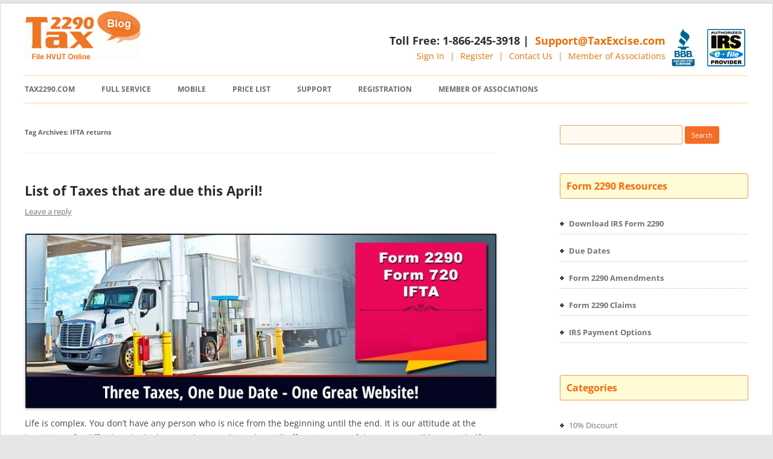

--- FILE ---
content_type: text/html; charset=UTF-8
request_url: https://blog.tax2290.com/tag/ifta-returns/page/2/
body_size: 20742
content:
<!DOCTYPE html>
<!--[if IE 7]>
<html class="ie ie7"  xmlns="http://www.w3.org/1999/xhtml" prefix="" lang="en-US">
<![endif]-->
<!--[if IE 8]>
<html class="ie ie8"  xmlns="http://www.w3.org/1999/xhtml" prefix="" lang="en-US">
<![endif]-->
<!--[if !(IE 7) & !(IE 8)]><!-->
<html  xmlns="http://www.w3.org/1999/xhtml" prefix="" lang="en-US">
<!--<![endif]-->
<head>
<meta charset="UTF-8" />
<meta name="viewport" content="width=device-width" />
<title>IFTA returns | Tax 2290 Blog | Page 2</title>
<meta name="google-site-verification" content="MYLI2xvC6-hthXiubiNBQCjEADPWO_u6aF_5bdzV9_M" />
<meta name="google-site-verification" content="gQ2LXxuExFgLKB3_pnmhQsE7J3YpjCOK1FQXr-T6ESM" />
<link rel="profile" href="http://gmpg.org/xfn/11" />
<link rel="shortcut icon" href="http://blog.tax2290.com/favicon.ico" type="image/x-icon">
<link rel="icon" href="http://blog.tax2290.com/favicon.ico" type="image/x-icon">
<link rel="pingback" href="https://blog.tax2290.com/xmlrpc.php" />

<!--[if lt IE 9]>
<script src="https://blog.tax2290.com/wp-content/themes/twentytwelve/js/html5.js" type="text/javascript"></script>
<![endif]-->

<!-- BEGIN Metadata added by the Add-Meta-Tags WordPress plugin -->
<meta name="robots" content="noodp,noydir" />
<link rel="author" href="https://plus.google.com/103603294508263426775/posts" />
<meta name="description" content="Content tagged with IFTA returns. | Page 2" />
<meta name="keywords" content="ifta returns" />
<meta property="og:type" content="website" />
<meta property="og:site_name" content="Tax 2290 Blog" />
<meta property="og:title" content="IFTA returns | Page 2" />
<meta property="og:url" content="https://blog.tax2290.com/tag/ifta-returns/2/" />
<meta property="og:description" content="Content tagged with IFTA returns. | Page 2" />
<meta property="og:locale" content="en_US" />
<link rel="publisher" type="text/html" title="Tax 2290 Blog" href="https://blog.tax2290.com/" />
<!-- END Metadata added by the Add-Meta-Tags WordPress plugin -->

<meta name='robots' content='max-image-preview:large' />
	<style>img:is([sizes="auto" i], [sizes^="auto," i]) { contain-intrinsic-size: 3000px 1500px }</style>
	<link rel="alternate" type="application/rss+xml" title="Tax 2290 Blog &raquo; Feed" href="https://blog.tax2290.com/feed/" />
<link rel="alternate" type="application/rss+xml" title="Tax 2290 Blog &raquo; Comments Feed" href="https://blog.tax2290.com/comments/feed/" />
<link rel="alternate" type="application/rss+xml" title="Tax 2290 Blog &raquo; IFTA returns Tag Feed" href="https://blog.tax2290.com/tag/ifta-returns/feed/" />
<script type="text/javascript">
/* <![CDATA[ */
window._wpemojiSettings = {"baseUrl":"https:\/\/s.w.org\/images\/core\/emoji\/15.0.3\/72x72\/","ext":".png","svgUrl":"https:\/\/s.w.org\/images\/core\/emoji\/15.0.3\/svg\/","svgExt":".svg","source":{"concatemoji":"https:\/\/blog.tax2290.com\/wp-includes\/js\/wp-emoji-release.min.js?ver=6.7.1"}};
/*! This file is auto-generated */
!function(i,n){var o,s,e;function c(e){try{var t={supportTests:e,timestamp:(new Date).valueOf()};sessionStorage.setItem(o,JSON.stringify(t))}catch(e){}}function p(e,t,n){e.clearRect(0,0,e.canvas.width,e.canvas.height),e.fillText(t,0,0);var t=new Uint32Array(e.getImageData(0,0,e.canvas.width,e.canvas.height).data),r=(e.clearRect(0,0,e.canvas.width,e.canvas.height),e.fillText(n,0,0),new Uint32Array(e.getImageData(0,0,e.canvas.width,e.canvas.height).data));return t.every(function(e,t){return e===r[t]})}function u(e,t,n){switch(t){case"flag":return n(e,"\ud83c\udff3\ufe0f\u200d\u26a7\ufe0f","\ud83c\udff3\ufe0f\u200b\u26a7\ufe0f")?!1:!n(e,"\ud83c\uddfa\ud83c\uddf3","\ud83c\uddfa\u200b\ud83c\uddf3")&&!n(e,"\ud83c\udff4\udb40\udc67\udb40\udc62\udb40\udc65\udb40\udc6e\udb40\udc67\udb40\udc7f","\ud83c\udff4\u200b\udb40\udc67\u200b\udb40\udc62\u200b\udb40\udc65\u200b\udb40\udc6e\u200b\udb40\udc67\u200b\udb40\udc7f");case"emoji":return!n(e,"\ud83d\udc26\u200d\u2b1b","\ud83d\udc26\u200b\u2b1b")}return!1}function f(e,t,n){var r="undefined"!=typeof WorkerGlobalScope&&self instanceof WorkerGlobalScope?new OffscreenCanvas(300,150):i.createElement("canvas"),a=r.getContext("2d",{willReadFrequently:!0}),o=(a.textBaseline="top",a.font="600 32px Arial",{});return e.forEach(function(e){o[e]=t(a,e,n)}),o}function t(e){var t=i.createElement("script");t.src=e,t.defer=!0,i.head.appendChild(t)}"undefined"!=typeof Promise&&(o="wpEmojiSettingsSupports",s=["flag","emoji"],n.supports={everything:!0,everythingExceptFlag:!0},e=new Promise(function(e){i.addEventListener("DOMContentLoaded",e,{once:!0})}),new Promise(function(t){var n=function(){try{var e=JSON.parse(sessionStorage.getItem(o));if("object"==typeof e&&"number"==typeof e.timestamp&&(new Date).valueOf()<e.timestamp+604800&&"object"==typeof e.supportTests)return e.supportTests}catch(e){}return null}();if(!n){if("undefined"!=typeof Worker&&"undefined"!=typeof OffscreenCanvas&&"undefined"!=typeof URL&&URL.createObjectURL&&"undefined"!=typeof Blob)try{var e="postMessage("+f.toString()+"("+[JSON.stringify(s),u.toString(),p.toString()].join(",")+"));",r=new Blob([e],{type:"text/javascript"}),a=new Worker(URL.createObjectURL(r),{name:"wpTestEmojiSupports"});return void(a.onmessage=function(e){c(n=e.data),a.terminate(),t(n)})}catch(e){}c(n=f(s,u,p))}t(n)}).then(function(e){for(var t in e)n.supports[t]=e[t],n.supports.everything=n.supports.everything&&n.supports[t],"flag"!==t&&(n.supports.everythingExceptFlag=n.supports.everythingExceptFlag&&n.supports[t]);n.supports.everythingExceptFlag=n.supports.everythingExceptFlag&&!n.supports.flag,n.DOMReady=!1,n.readyCallback=function(){n.DOMReady=!0}}).then(function(){return e}).then(function(){var e;n.supports.everything||(n.readyCallback(),(e=n.source||{}).concatemoji?t(e.concatemoji):e.wpemoji&&e.twemoji&&(t(e.twemoji),t(e.wpemoji)))}))}((window,document),window._wpemojiSettings);
/* ]]> */
</script>
<style id='wp-emoji-styles-inline-css' type='text/css'>

	img.wp-smiley, img.emoji {
		display: inline !important;
		border: none !important;
		box-shadow: none !important;
		height: 1em !important;
		width: 1em !important;
		margin: 0 0.07em !important;
		vertical-align: -0.1em !important;
		background: none !important;
		padding: 0 !important;
	}
</style>
<link rel='stylesheet' id='wp-block-library-css' href='https://blog.tax2290.com/wp-includes/css/dist/block-library/style.min.css?ver=6.7.1' type='text/css' media='all' />
<style id='wp-block-library-theme-inline-css' type='text/css'>
.wp-block-audio :where(figcaption){color:#555;font-size:13px;text-align:center}.is-dark-theme .wp-block-audio :where(figcaption){color:#ffffffa6}.wp-block-audio{margin:0 0 1em}.wp-block-code{border:1px solid #ccc;border-radius:4px;font-family:Menlo,Consolas,monaco,monospace;padding:.8em 1em}.wp-block-embed :where(figcaption){color:#555;font-size:13px;text-align:center}.is-dark-theme .wp-block-embed :where(figcaption){color:#ffffffa6}.wp-block-embed{margin:0 0 1em}.blocks-gallery-caption{color:#555;font-size:13px;text-align:center}.is-dark-theme .blocks-gallery-caption{color:#ffffffa6}:root :where(.wp-block-image figcaption){color:#555;font-size:13px;text-align:center}.is-dark-theme :root :where(.wp-block-image figcaption){color:#ffffffa6}.wp-block-image{margin:0 0 1em}.wp-block-pullquote{border-bottom:4px solid;border-top:4px solid;color:currentColor;margin-bottom:1.75em}.wp-block-pullquote cite,.wp-block-pullquote footer,.wp-block-pullquote__citation{color:currentColor;font-size:.8125em;font-style:normal;text-transform:uppercase}.wp-block-quote{border-left:.25em solid;margin:0 0 1.75em;padding-left:1em}.wp-block-quote cite,.wp-block-quote footer{color:currentColor;font-size:.8125em;font-style:normal;position:relative}.wp-block-quote:where(.has-text-align-right){border-left:none;border-right:.25em solid;padding-left:0;padding-right:1em}.wp-block-quote:where(.has-text-align-center){border:none;padding-left:0}.wp-block-quote.is-large,.wp-block-quote.is-style-large,.wp-block-quote:where(.is-style-plain){border:none}.wp-block-search .wp-block-search__label{font-weight:700}.wp-block-search__button{border:1px solid #ccc;padding:.375em .625em}:where(.wp-block-group.has-background){padding:1.25em 2.375em}.wp-block-separator.has-css-opacity{opacity:.4}.wp-block-separator{border:none;border-bottom:2px solid;margin-left:auto;margin-right:auto}.wp-block-separator.has-alpha-channel-opacity{opacity:1}.wp-block-separator:not(.is-style-wide):not(.is-style-dots){width:100px}.wp-block-separator.has-background:not(.is-style-dots){border-bottom:none;height:1px}.wp-block-separator.has-background:not(.is-style-wide):not(.is-style-dots){height:2px}.wp-block-table{margin:0 0 1em}.wp-block-table td,.wp-block-table th{word-break:normal}.wp-block-table :where(figcaption){color:#555;font-size:13px;text-align:center}.is-dark-theme .wp-block-table :where(figcaption){color:#ffffffa6}.wp-block-video :where(figcaption){color:#555;font-size:13px;text-align:center}.is-dark-theme .wp-block-video :where(figcaption){color:#ffffffa6}.wp-block-video{margin:0 0 1em}:root :where(.wp-block-template-part.has-background){margin-bottom:0;margin-top:0;padding:1.25em 2.375em}
</style>
<style id='classic-theme-styles-inline-css' type='text/css'>
/*! This file is auto-generated */
.wp-block-button__link{color:#fff;background-color:#32373c;border-radius:9999px;box-shadow:none;text-decoration:none;padding:calc(.667em + 2px) calc(1.333em + 2px);font-size:1.125em}.wp-block-file__button{background:#32373c;color:#fff;text-decoration:none}
</style>
<style id='global-styles-inline-css' type='text/css'>
:root{--wp--preset--aspect-ratio--square: 1;--wp--preset--aspect-ratio--4-3: 4/3;--wp--preset--aspect-ratio--3-4: 3/4;--wp--preset--aspect-ratio--3-2: 3/2;--wp--preset--aspect-ratio--2-3: 2/3;--wp--preset--aspect-ratio--16-9: 16/9;--wp--preset--aspect-ratio--9-16: 9/16;--wp--preset--color--black: #000000;--wp--preset--color--cyan-bluish-gray: #abb8c3;--wp--preset--color--white: #fff;--wp--preset--color--pale-pink: #f78da7;--wp--preset--color--vivid-red: #cf2e2e;--wp--preset--color--luminous-vivid-orange: #ff6900;--wp--preset--color--luminous-vivid-amber: #fcb900;--wp--preset--color--light-green-cyan: #7bdcb5;--wp--preset--color--vivid-green-cyan: #00d084;--wp--preset--color--pale-cyan-blue: #8ed1fc;--wp--preset--color--vivid-cyan-blue: #0693e3;--wp--preset--color--vivid-purple: #9b51e0;--wp--preset--color--blue: #21759b;--wp--preset--color--dark-gray: #444;--wp--preset--color--medium-gray: #9f9f9f;--wp--preset--color--light-gray: #e6e6e6;--wp--preset--gradient--vivid-cyan-blue-to-vivid-purple: linear-gradient(135deg,rgba(6,147,227,1) 0%,rgb(155,81,224) 100%);--wp--preset--gradient--light-green-cyan-to-vivid-green-cyan: linear-gradient(135deg,rgb(122,220,180) 0%,rgb(0,208,130) 100%);--wp--preset--gradient--luminous-vivid-amber-to-luminous-vivid-orange: linear-gradient(135deg,rgba(252,185,0,1) 0%,rgba(255,105,0,1) 100%);--wp--preset--gradient--luminous-vivid-orange-to-vivid-red: linear-gradient(135deg,rgba(255,105,0,1) 0%,rgb(207,46,46) 100%);--wp--preset--gradient--very-light-gray-to-cyan-bluish-gray: linear-gradient(135deg,rgb(238,238,238) 0%,rgb(169,184,195) 100%);--wp--preset--gradient--cool-to-warm-spectrum: linear-gradient(135deg,rgb(74,234,220) 0%,rgb(151,120,209) 20%,rgb(207,42,186) 40%,rgb(238,44,130) 60%,rgb(251,105,98) 80%,rgb(254,248,76) 100%);--wp--preset--gradient--blush-light-purple: linear-gradient(135deg,rgb(255,206,236) 0%,rgb(152,150,240) 100%);--wp--preset--gradient--blush-bordeaux: linear-gradient(135deg,rgb(254,205,165) 0%,rgb(254,45,45) 50%,rgb(107,0,62) 100%);--wp--preset--gradient--luminous-dusk: linear-gradient(135deg,rgb(255,203,112) 0%,rgb(199,81,192) 50%,rgb(65,88,208) 100%);--wp--preset--gradient--pale-ocean: linear-gradient(135deg,rgb(255,245,203) 0%,rgb(182,227,212) 50%,rgb(51,167,181) 100%);--wp--preset--gradient--electric-grass: linear-gradient(135deg,rgb(202,248,128) 0%,rgb(113,206,126) 100%);--wp--preset--gradient--midnight: linear-gradient(135deg,rgb(2,3,129) 0%,rgb(40,116,252) 100%);--wp--preset--font-size--small: 13px;--wp--preset--font-size--medium: 20px;--wp--preset--font-size--large: 36px;--wp--preset--font-size--x-large: 42px;--wp--preset--spacing--20: 0.44rem;--wp--preset--spacing--30: 0.67rem;--wp--preset--spacing--40: 1rem;--wp--preset--spacing--50: 1.5rem;--wp--preset--spacing--60: 2.25rem;--wp--preset--spacing--70: 3.38rem;--wp--preset--spacing--80: 5.06rem;--wp--preset--shadow--natural: 6px 6px 9px rgba(0, 0, 0, 0.2);--wp--preset--shadow--deep: 12px 12px 50px rgba(0, 0, 0, 0.4);--wp--preset--shadow--sharp: 6px 6px 0px rgba(0, 0, 0, 0.2);--wp--preset--shadow--outlined: 6px 6px 0px -3px rgba(255, 255, 255, 1), 6px 6px rgba(0, 0, 0, 1);--wp--preset--shadow--crisp: 6px 6px 0px rgba(0, 0, 0, 1);}:where(.is-layout-flex){gap: 0.5em;}:where(.is-layout-grid){gap: 0.5em;}body .is-layout-flex{display: flex;}.is-layout-flex{flex-wrap: wrap;align-items: center;}.is-layout-flex > :is(*, div){margin: 0;}body .is-layout-grid{display: grid;}.is-layout-grid > :is(*, div){margin: 0;}:where(.wp-block-columns.is-layout-flex){gap: 2em;}:where(.wp-block-columns.is-layout-grid){gap: 2em;}:where(.wp-block-post-template.is-layout-flex){gap: 1.25em;}:where(.wp-block-post-template.is-layout-grid){gap: 1.25em;}.has-black-color{color: var(--wp--preset--color--black) !important;}.has-cyan-bluish-gray-color{color: var(--wp--preset--color--cyan-bluish-gray) !important;}.has-white-color{color: var(--wp--preset--color--white) !important;}.has-pale-pink-color{color: var(--wp--preset--color--pale-pink) !important;}.has-vivid-red-color{color: var(--wp--preset--color--vivid-red) !important;}.has-luminous-vivid-orange-color{color: var(--wp--preset--color--luminous-vivid-orange) !important;}.has-luminous-vivid-amber-color{color: var(--wp--preset--color--luminous-vivid-amber) !important;}.has-light-green-cyan-color{color: var(--wp--preset--color--light-green-cyan) !important;}.has-vivid-green-cyan-color{color: var(--wp--preset--color--vivid-green-cyan) !important;}.has-pale-cyan-blue-color{color: var(--wp--preset--color--pale-cyan-blue) !important;}.has-vivid-cyan-blue-color{color: var(--wp--preset--color--vivid-cyan-blue) !important;}.has-vivid-purple-color{color: var(--wp--preset--color--vivid-purple) !important;}.has-black-background-color{background-color: var(--wp--preset--color--black) !important;}.has-cyan-bluish-gray-background-color{background-color: var(--wp--preset--color--cyan-bluish-gray) !important;}.has-white-background-color{background-color: var(--wp--preset--color--white) !important;}.has-pale-pink-background-color{background-color: var(--wp--preset--color--pale-pink) !important;}.has-vivid-red-background-color{background-color: var(--wp--preset--color--vivid-red) !important;}.has-luminous-vivid-orange-background-color{background-color: var(--wp--preset--color--luminous-vivid-orange) !important;}.has-luminous-vivid-amber-background-color{background-color: var(--wp--preset--color--luminous-vivid-amber) !important;}.has-light-green-cyan-background-color{background-color: var(--wp--preset--color--light-green-cyan) !important;}.has-vivid-green-cyan-background-color{background-color: var(--wp--preset--color--vivid-green-cyan) !important;}.has-pale-cyan-blue-background-color{background-color: var(--wp--preset--color--pale-cyan-blue) !important;}.has-vivid-cyan-blue-background-color{background-color: var(--wp--preset--color--vivid-cyan-blue) !important;}.has-vivid-purple-background-color{background-color: var(--wp--preset--color--vivid-purple) !important;}.has-black-border-color{border-color: var(--wp--preset--color--black) !important;}.has-cyan-bluish-gray-border-color{border-color: var(--wp--preset--color--cyan-bluish-gray) !important;}.has-white-border-color{border-color: var(--wp--preset--color--white) !important;}.has-pale-pink-border-color{border-color: var(--wp--preset--color--pale-pink) !important;}.has-vivid-red-border-color{border-color: var(--wp--preset--color--vivid-red) !important;}.has-luminous-vivid-orange-border-color{border-color: var(--wp--preset--color--luminous-vivid-orange) !important;}.has-luminous-vivid-amber-border-color{border-color: var(--wp--preset--color--luminous-vivid-amber) !important;}.has-light-green-cyan-border-color{border-color: var(--wp--preset--color--light-green-cyan) !important;}.has-vivid-green-cyan-border-color{border-color: var(--wp--preset--color--vivid-green-cyan) !important;}.has-pale-cyan-blue-border-color{border-color: var(--wp--preset--color--pale-cyan-blue) !important;}.has-vivid-cyan-blue-border-color{border-color: var(--wp--preset--color--vivid-cyan-blue) !important;}.has-vivid-purple-border-color{border-color: var(--wp--preset--color--vivid-purple) !important;}.has-vivid-cyan-blue-to-vivid-purple-gradient-background{background: var(--wp--preset--gradient--vivid-cyan-blue-to-vivid-purple) !important;}.has-light-green-cyan-to-vivid-green-cyan-gradient-background{background: var(--wp--preset--gradient--light-green-cyan-to-vivid-green-cyan) !important;}.has-luminous-vivid-amber-to-luminous-vivid-orange-gradient-background{background: var(--wp--preset--gradient--luminous-vivid-amber-to-luminous-vivid-orange) !important;}.has-luminous-vivid-orange-to-vivid-red-gradient-background{background: var(--wp--preset--gradient--luminous-vivid-orange-to-vivid-red) !important;}.has-very-light-gray-to-cyan-bluish-gray-gradient-background{background: var(--wp--preset--gradient--very-light-gray-to-cyan-bluish-gray) !important;}.has-cool-to-warm-spectrum-gradient-background{background: var(--wp--preset--gradient--cool-to-warm-spectrum) !important;}.has-blush-light-purple-gradient-background{background: var(--wp--preset--gradient--blush-light-purple) !important;}.has-blush-bordeaux-gradient-background{background: var(--wp--preset--gradient--blush-bordeaux) !important;}.has-luminous-dusk-gradient-background{background: var(--wp--preset--gradient--luminous-dusk) !important;}.has-pale-ocean-gradient-background{background: var(--wp--preset--gradient--pale-ocean) !important;}.has-electric-grass-gradient-background{background: var(--wp--preset--gradient--electric-grass) !important;}.has-midnight-gradient-background{background: var(--wp--preset--gradient--midnight) !important;}.has-small-font-size{font-size: var(--wp--preset--font-size--small) !important;}.has-medium-font-size{font-size: var(--wp--preset--font-size--medium) !important;}.has-large-font-size{font-size: var(--wp--preset--font-size--large) !important;}.has-x-large-font-size{font-size: var(--wp--preset--font-size--x-large) !important;}
:where(.wp-block-post-template.is-layout-flex){gap: 1.25em;}:where(.wp-block-post-template.is-layout-grid){gap: 1.25em;}
:where(.wp-block-columns.is-layout-flex){gap: 2em;}:where(.wp-block-columns.is-layout-grid){gap: 2em;}
:root :where(.wp-block-pullquote){font-size: 1.5em;line-height: 1.6;}
</style>
<link rel='stylesheet' id='twentytwelve-fonts-css' href='https://blog.tax2290.com/wp-content/themes/twentytwelve/fonts/font-open-sans.css?ver=20230328' type='text/css' media='all' />
<link rel='stylesheet' id='twentytwelve-style-css' href='https://blog.tax2290.com/wp-content/themes/twentytwelve/style.css?ver=20241112' type='text/css' media='all' />
<link rel='stylesheet' id='twentytwelve-block-style-css' href='https://blog.tax2290.com/wp-content/themes/twentytwelve/css/blocks.css?ver=20240812' type='text/css' media='all' />
<!--[if lt IE 9]>
<link rel='stylesheet' id='twentytwelve-ie-css' href='https://blog.tax2290.com/wp-content/themes/twentytwelve/css/ie.css?ver=20240722' type='text/css' media='all' />
<![endif]-->
<script type="text/javascript" src="https://blog.tax2290.com/wp-includes/js/jquery/jquery.min.js?ver=3.7.1" id="jquery-core-js"></script>
<script type="text/javascript" src="https://blog.tax2290.com/wp-includes/js/jquery/jquery-migrate.min.js?ver=3.4.1" id="jquery-migrate-js"></script>
<script type="text/javascript" src="https://blog.tax2290.com/wp-content/themes/twentytwelve/js/navigation.js?ver=20141205" id="twentytwelve-navigation-js" defer="defer" data-wp-strategy="defer"></script>
<link rel="https://api.w.org/" href="https://blog.tax2290.com/wp-json/" /><link rel="alternate" title="JSON" type="application/json" href="https://blog.tax2290.com/wp-json/wp/v2/tags/2056" /><link rel="EditURI" type="application/rsd+xml" title="RSD" href="https://blog.tax2290.com/xmlrpc.php?rsd" />
<meta name="generator" content="WordPress 6.7.1" />
	<style type="text/css" id="twentytwelve-header-css">
		.site-title,
	.site-description {
		position: absolute;
		clip: rect(1px 1px 1px 1px); /* IE7 */
		clip: rect(1px, 1px, 1px, 1px);
	}
			</style>
	<link rel="icon" href="https://blog.tax2290.com/wp-content/uploads/2013/06/cropped-cropped-tax-2290-blog-50x50.gif" sizes="32x32" />
<link rel="icon" href="https://blog.tax2290.com/wp-content/uploads/2013/06/cropped-cropped-tax-2290-blog.gif" sizes="192x192" />
<link rel="apple-touch-icon" href="https://blog.tax2290.com/wp-content/uploads/2013/06/cropped-cropped-tax-2290-blog.gif" />
<meta name="msapplication-TileImage" content="https://blog.tax2290.com/wp-content/uploads/2013/06/cropped-cropped-tax-2290-blog.gif" />
	<script>
function swap(img,src){img.src=src}
</script>
<!-- Google Tag Manager -->
<script>(function(w,d,s,l,i){w[l]=w[l]||[];w[l].push({'gtm.start':
new Date().getTime(),event:'gtm.js'});var f=d.getElementsByTagName(s)[0],
j=d.createElement(s),dl=l!='dataLayer'?'&l='+l:'';j.async=true;j.src=
'https://www.googletagmanager.com/gtm.js?id='+i+dl;f.parentNode.insertBefore(j,f);
})(window,document,'script','dataLayer','GTM-KKQW33R');</script>
<!-- End Google Tag Manager -->
</head>
<body class="archive paged tag tag-ifta-returns tag-2056 wp-embed-responsive paged-2 tag-paged-2 custom-font-enabled">
<!-- Google Tag Manager (noscript) -->
<noscript><iframe src="https://www.googletagmanager.com/ns.html?id=GTM-KKQW33R"
height="0" width="0" style="display:none;visibility:hidden"></iframe></noscript>
<!-- End Google Tag Manager (noscript) -->
<div id="page" class="hfeed site">
	<header id="masthead" class="site-header" role="banner">
		<hgroup>  		<a title="Tax2290 blog" href="https://blog.tax2290.com/"><img alt="blog.tax2290.com" src="https://testblog.tax2290.com/wp-content/uploads/2013/06/cropped-cropped-tax-2290-blog.gif" class="header-image" width="192" height="81"  /></a>
					<h1 class="site-title"><a href="https://blog.tax2290.com/" title="Tax 2290 Blog" rel="home">Tax 2290 Blog</a></h1>
			<h2 class="site-description">Efile IRS Form 2290, Highway motor truck taxes</h2>
             <div class="sign"><a href="https://www.irs.gov/e-file-providers/2290-mef-providers" class="irs"></a>  <a href="http://www.bbb.org/nashville/business-reviews/tax-reporting-service/thinktrade-in-franklin-tn-37051269" class="bbb" title="BBB Accredited Business"></a></div>
            <div class="sign">
            <h3>Toll Free: 1-866-245-3918 | <a href="mailto:support@taxexcise.com" title="Support@TaxExcise.com">Support@TaxExcise.com</a></h3>
            <a title="Sign In"  href="https://www.tax2290.com/app/login">Sign In</a> |  <a title="Register" href="https://www.tax2290.com/app/">Register</a> | <a title="Contact Us" href="https://www.tax2290.com/support-center/">Contact Us</a> | <a title="Member of Associations" href="https://www.tax2290.com/partners/">Member of Associations</a>
            </div>
		</hgroup>
        
		<nav id="site-navigation" class="main-navigation" role="navigation">
			<button class="menu-toggle">Menu</button>
            
			<a class="assistive-text" href="#content" title="Skip to content">Skip to content</a>
			<div class="menu-top-menu-container"><ul id="menu-top-menu" class="nav-menu"><li id="menu-item-660" class="menu-item menu-item-type-custom menu-item-object-custom menu-item-660"><a target="_blank" rel="2290" href="http://www.tax2290.com">Tax2290.com</a></li>
<li id="menu-item-661" class="menu-item menu-item-type-custom menu-item-object-custom menu-item-661"><a target="_blank" rel="2290" href="https://www.tax2290.com/2290-features/full-service/">Full Service</a></li>
<li id="menu-item-2541" class="menu-item menu-item-type-custom menu-item-object-custom menu-item-2541"><a target="_blank" href="https://www.tax2290.com/mobile-apps/">Mobile</a></li>
<li id="menu-item-662" class="menu-item menu-item-type-custom menu-item-object-custom menu-item-662"><a target="_blank" href="https://www.tax2290.com/2290-price-list/">Price List</a></li>
<li id="menu-item-663" class="menu-item menu-item-type-custom menu-item-object-custom menu-item-663"><a target="_blank" href="https://www.tax2290.com/support-center/">Support</a></li>
<li id="menu-item-2543" class="menu-item menu-item-type-custom menu-item-object-custom menu-item-2543"><a target="_blank" href="https://www.tax2290.com/app/">Registration</a></li>
<li id="menu-item-664" class="menu-item menu-item-type-custom menu-item-object-custom menu-item-664"><a target="_blank" href="https://www.tax2290.com/partners/">Member of Associations</a></li>
</ul></div>		</nav><!-- #site-navigation -->

	
	</header><!-- #masthead -->

	<div id="main" class="wrapper">
	
	
	<section id="primary" class="site-content">
		<div id="content" role="main">

					<header class="archive-header">
				<h1 class="archive-title">
				Tag Archives: <span>IFTA returns</span>				</h1>

						</header><!-- .archive-header -->

			
	<article id="post-5422" class="post-5422 post type-post status-publish format-standard hentry category-electronic-filings category-first-quarter-form-720 category-form-2290-2 category-hvut category-international-fuel-tax-agreement category-quarterly-excise-tax category-tax-form-2290 tag-1st-quarter-form-720 tag-2018-tax-form-2290-filing tag-2290-due-date tag-2290-e-file tag-2290-filing tag-2290-online tag-2290-online-filing tag-2290-tax tag-2290-tax-filing tag-2290-tax-form tag-2290-truck-tax tag-april-30th tag-april-30th-2019 tag-deadline tag-due-date tag-efile-form-720 tag-excise-tax-form-720 tag-federal-excise-tax tag-first-quarter-ifta tag-form-720 tag-form-720-online tag-heavy-vehicle-use-tax tag-hvut-2290 tag-ifta tag-ifta-licensees tag-ifta-returns tag-international-fuel-tax-agreement tag-interstate-trucker tag-irs tag-irs-form-2290 tag-quarterly-excise-tax">
				<header class="entry-header">
			
						<h1 class="entry-title">
				<a href="https://blog.tax2290.com/list-of-taxes-that-are-due-this-april/" rel="bookmark">List of Taxes that are due this April!</a>
			</h1>
										<div class="comments-link">
					<a href="https://blog.tax2290.com/list-of-taxes-that-are-due-this-april/#respond"><span class="leave-reply">Leave a reply</span></a>				</div><!-- .comments-link -->
					</header><!-- .entry-header -->

				<div class="entry-content">
			<p><img fetchpriority="high" decoding="async" class="aligncenter size-full wp-image-5423" src="https://testblog.tax2290.com/wp-content/uploads/2019/04/Blog-5th.jpg" alt="" width="851" height="315" srcset="https://blog.tax2290.com/wp-content/uploads/2019/04/Blog-5th.jpg 851w, https://blog.tax2290.com/wp-content/uploads/2019/04/Blog-5th-150x56.jpg 150w, https://blog.tax2290.com/wp-content/uploads/2019/04/Blog-5th-300x111.jpg 300w, https://blog.tax2290.com/wp-content/uploads/2019/04/Blog-5th-768x284.jpg 768w, https://blog.tax2290.com/wp-content/uploads/2019/04/Blog-5th-624x231.jpg 624w" sizes="(max-width: 851px) 100vw, 851px" />Life is complex. You don&#8217;t have any person who is nice from the beginning until the end. It is our attitude at the beginning of a difficult task which, more than anything else, will affect its successful outcome. Well began is half done. It is always a great idea to schedule all your tasks by the beginning of the month, so that you do not miss any important work that needs your utmost attention.</p>
<p>The month of April has just began, being an IRS Authorized E-file Service Provider it becomes our responsibility to remind Every Tax Payer about upcoming tax Deadlines for the month and where to get it done with ease.</p>
<p><span style="color: #ff9900;"><strong><em><u>Upcoming Tax Deadlines:</u></em></strong></span> <a href="https://blog.tax2290.com/list-of-taxes-that-are-due-this-april/#more-5422" class="more-link">Continue reading <span class="meta-nav">&rarr;</span></a></p>
					</div><!-- .entry-content -->
		
		<footer class="entry-meta">
			This entry was posted in <a href="https://blog.tax2290.com/category/electronic-filings/" rel="category tag">Electronic Filings</a>, <a href="https://blog.tax2290.com/category/first-quarter-form-720/" rel="category tag">First Quarter Form 720</a>, <a href="https://blog.tax2290.com/category/form-2290-2/" rel="category tag">Form 2290</a>, <a href="https://blog.tax2290.com/category/hvut/" rel="category tag">Heavy Vehicle Use Tax</a>, <a href="https://blog.tax2290.com/category/international-fuel-tax-agreement/" rel="category tag">International Fuel Tax Agreement</a>, <a href="https://blog.tax2290.com/category/quarterly-excise-tax/" rel="category tag">Quarterly Excise Tax</a>, <a href="https://blog.tax2290.com/category/tax-form-2290/" rel="category tag">Tax Form 2290</a> and tagged <a href="https://blog.tax2290.com/tag/1st-quarter-form-720/" rel="tag">1st Quarter Form 720</a>, <a href="https://blog.tax2290.com/tag/2018-tax-form-2290-filing/" rel="tag">2018 tax form 2290 filing</a>, <a href="https://blog.tax2290.com/tag/2290-due-date/" rel="tag">2290 due date</a>, <a href="https://blog.tax2290.com/tag/2290-e-file/" rel="tag">2290 e-file</a>, <a href="https://blog.tax2290.com/tag/2290-filing/" rel="tag">2290 filing</a>, <a href="https://blog.tax2290.com/tag/2290-online/" rel="tag">2290 online</a>, <a href="https://blog.tax2290.com/tag/2290-online-filing/" rel="tag">2290 online filing</a>, <a href="https://blog.tax2290.com/tag/2290-tax/" rel="tag">2290 tax</a>, <a href="https://blog.tax2290.com/tag/2290-tax-filing/" rel="tag">2290 tax filing</a>, <a href="https://blog.tax2290.com/tag/2290-tax-form/" rel="tag">2290 Tax Form</a>, <a href="https://blog.tax2290.com/tag/2290-truck-tax/" rel="tag">2290 truck tax</a>, <a href="https://blog.tax2290.com/tag/april-30th/" rel="tag">April 30th</a>, <a href="https://blog.tax2290.com/tag/april-30th-2019/" rel="tag">April 30th 2019</a>, <a href="https://blog.tax2290.com/tag/deadline/" rel="tag">Deadline</a>, <a href="https://blog.tax2290.com/tag/due-date/" rel="tag">due date</a>, <a href="https://blog.tax2290.com/tag/efile-form-720/" rel="tag">efile form 720</a>, <a href="https://blog.tax2290.com/tag/excise-tax-form-720/" rel="tag">Excise tax Form 720</a>, <a href="https://blog.tax2290.com/tag/federal-excise-tax/" rel="tag">Federal Excise Tax</a>, <a href="https://blog.tax2290.com/tag/first-quarter-ifta/" rel="tag">First Quarter IFTA</a>, <a href="https://blog.tax2290.com/tag/form-720/" rel="tag">Form 720</a>, <a href="https://blog.tax2290.com/tag/form-720-online/" rel="tag">Form 720 online</a>, <a href="https://blog.tax2290.com/tag/heavy-vehicle-use-tax/" rel="tag">Heavy Vehicle Use Tax</a>, <a href="https://blog.tax2290.com/tag/hvut-2290/" rel="tag">HVUT 2290</a>, <a href="https://blog.tax2290.com/tag/ifta/" rel="tag">IFTA</a>, <a href="https://blog.tax2290.com/tag/ifta-licensees/" rel="tag">IFTA Licensees</a>, <a href="https://blog.tax2290.com/tag/ifta-returns/" rel="tag">IFTA returns</a>, <a href="https://blog.tax2290.com/tag/international-fuel-tax-agreement/" rel="tag">International Fuel Tax Agreement</a>, <a href="https://blog.tax2290.com/tag/interstate-trucker/" rel="tag">Interstate Trucker</a>, <a href="https://blog.tax2290.com/tag/irs/" rel="tag">IRS</a>, <a href="https://blog.tax2290.com/tag/irs-form-2290/" rel="tag">IRS Form 2290</a>, <a href="https://blog.tax2290.com/tag/quarterly-excise-tax/" rel="tag">quarterly excise tax</a> on <a href="https://blog.tax2290.com/list-of-taxes-that-are-due-this-april/" title="9:15 am" rel="bookmark"><time class="entry-date" datetime="2019-04-04T09:15:58-04:00">April 4, 2019</time></a><span class="by-author"> by <span class="author vcard"><a class="url fn n" href="https://blog.tax2290.com/author/tax-expert/" title="View all posts by Peter Samuels" rel="author">Peter Samuels</a></span></span>.								</footer><!-- .entry-meta -->
	</article><!-- #post -->

	<article id="post-5362" class="post-5362 post type-post status-publish format-standard hentry category-2290-e-file-provider category-2290-for-2018 category-deadline-today category-efile-now category-electronic-filings category-federal-excise-tax category-final-day category-form-2290-2 category-form-2290-online category-from-720 category-hvut category-hvut-for-2018-2019 category-ifta category-irs-authorized-e-file-provider category-irs-updates-and-tax-tips category-last-day category-schedule-1-copy category-tax-2290 category-tax-deadline category-tax-year-2018-2019 category-tax2290-com category-tax720-com category-tax8849-com category-taxexcise-com category-taxifta-com tag-2290-e-file tag-2290-online tag-4th-quarter-form-720 tag-deadline tag-deadline-to-file-form2290 tag-deadline-today tag-efile-720 tag-efile-form-2290 tag-final-day tag-form-2290-e-file tag-form2290 tag-fourth-quarter-ifta tag-heavy-highway-vehicle-use-tax tag-how-to-file-irs-form-2290 tag-ifta tag-ifta-returns tag-last-day tag-prepare-ifta-online tag-tax-form-720 tag-where-to-file-2290-tax-return">
				<header class="entry-header">
			
						<h1 class="entry-title">
				<a href="https://blog.tax2290.com/deadline-today-to-e-file-3-different-federal-tax-forms-2290-720-ifta-file-soon/" rel="bookmark">Deadline Today to E-File 3 different Federal Tax Forms 2290, 720 &#038; IFTA. File Soon!</a>
			</h1>
										<div class="comments-link">
					<a href="https://blog.tax2290.com/deadline-today-to-e-file-3-different-federal-tax-forms-2290-720-ifta-file-soon/#respond"><span class="leave-reply">Leave a reply</span></a>				</div><!-- .comments-link -->
					</header><!-- .entry-header -->

				<div class="entry-content">
			<p><img decoding="async" class="aligncenter wp-image-5363 size-full" src="https://testblog.tax2290.com/wp-content/uploads/2019/01/jan-31.jpg" alt="" width="640" height="360" srcset="https://blog.tax2290.com/wp-content/uploads/2019/01/jan-31.jpg 640w, https://blog.tax2290.com/wp-content/uploads/2019/01/jan-31-150x84.jpg 150w, https://blog.tax2290.com/wp-content/uploads/2019/01/jan-31-300x169.jpg 300w, https://blog.tax2290.com/wp-content/uploads/2019/01/jan-31-624x351.jpg 624w" sizes="(max-width: 640px) 100vw, 640px" /></p>
<p>Dear tax Payers, kindly spare a moment amidst of your schedule to read this article as this article will clearly explain you about the <strong>HVUT Form 2290</strong> deadline which is due TODAY (Jan 31, 2019). However, this deadline is only applicable for trucks which were purchased/re-purchased and been used on the road since December 2018.</p>
<p><strong>When is Form 2290 due:</strong> Form 2290 must be filed on a vehicle by the last day of the month following the month of its first use. On that note, Form 2290 is due TODAY for vehicles that went into service in December 2018.</p>
<p>At this time, other federal excise tax forms are due as well:</p>
<ol>
<li><strong>Tax Form 720</strong>: Due TODAY for 4<sup>th</sup> Qtr 2018</li>
<li><strong>International Fuel tax Agreement</strong> <strong>(IFTA)</strong> : Due TODAY for 4<sup>th</sup> Qtr 2018</li>
</ol>
<p>Do not miss on these important deadlines to avoid facing any penalties from the IRS.  E-filing your annual HVUT is way simpler than you imagined. <a href="http://www.Taxexcise.com">www.Taxexcise.com</a> has one of the most user friendly application setup for you where you’d be able to fill out your tax return by answering few simple questions during the filing process and the rest is been handled by our application.</p>
<p>With e-filing, you’d be able to print the proof of filing watermarked by the Internal Revenue Service back in your e-mail address within minutes for your documentation purposes. The same copy can be used as the legal proof of filing during your vehicle registration purposes.</p>
<p>In case you have any questions or need a walk through, you can always count on our handpicked and Industry’s Best Tax Experts for help. Reach them @ <strong>1-866-245-3918</strong> or write to them @ <a href="mailto:support@taxexcise.com">support@taxexcise.com</a> or ping them using the LIVE CHAT option on the website.</p>
					</div><!-- .entry-content -->
		
		<footer class="entry-meta">
			This entry was posted in <a href="https://blog.tax2290.com/category/2290-e-file-provider/" rel="category tag">2290 e-file provider</a>, <a href="https://blog.tax2290.com/category/2290-for-2018/" rel="category tag">2290 for 2018</a>, <a href="https://blog.tax2290.com/category/deadline-today/" rel="category tag">Deadline Today</a>, <a href="https://blog.tax2290.com/category/efile-now/" rel="category tag">Efile Now</a>, <a href="https://blog.tax2290.com/category/electronic-filings/" rel="category tag">Electronic Filings</a>, <a href="https://blog.tax2290.com/category/federal-excise-tax/" rel="category tag">Federal Excise Tax</a>, <a href="https://blog.tax2290.com/category/final-day/" rel="category tag">Final Day</a>, <a href="https://blog.tax2290.com/category/form-2290-2/" rel="category tag">Form 2290</a>, <a href="https://blog.tax2290.com/category/form-2290-online/" rel="category tag">form 2290 online</a>, <a href="https://blog.tax2290.com/category/from-720/" rel="category tag">From 720</a>, <a href="https://blog.tax2290.com/category/hvut/" rel="category tag">Heavy Vehicle Use Tax</a>, <a href="https://blog.tax2290.com/category/hvut-for-2018-2019/" rel="category tag">HVUT For 2018 - 2019</a>, <a href="https://blog.tax2290.com/category/ifta/" rel="category tag">IFTA</a>, <a href="https://blog.tax2290.com/category/irs-authorized-e-file-provider/" rel="category tag">IRS Authorized E-file provider</a>, <a href="https://blog.tax2290.com/category/irs-updates-and-tax-tips/" rel="category tag">IRS Updates and Tax Tips</a>, <a href="https://blog.tax2290.com/category/last-day/" rel="category tag">Last Day</a>, <a href="https://blog.tax2290.com/category/schedule-1-copy/" rel="category tag">Schedule-1 Copy</a>, <a href="https://blog.tax2290.com/category/other-tax-products/tax-2290/" rel="category tag">Tax 2290</a>, <a href="https://blog.tax2290.com/category/tax-deadline/" rel="category tag">Tax Deadline</a>, <a href="https://blog.tax2290.com/category/tax-year-2018-2019/" rel="category tag">Tax Year 2018 - 2019</a>, <a href="https://blog.tax2290.com/category/other-tax-products/tax2290-com/" rel="category tag">Tax2290.com</a>, <a href="https://blog.tax2290.com/category/other-tax-products/tax720-com/" rel="category tag">Tax720.com</a>, <a href="https://blog.tax2290.com/category/other-tax-products/tax8849-com/" rel="category tag">Tax8849.com</a>, <a href="https://blog.tax2290.com/category/other-tax-products/taxexcise-com/" rel="category tag">TaxExcise.com</a>, <a href="https://blog.tax2290.com/category/taxifta-com/" rel="category tag">Taxifta.com</a> and tagged <a href="https://blog.tax2290.com/tag/2290-e-file/" rel="tag">2290 e-file</a>, <a href="https://blog.tax2290.com/tag/2290-online/" rel="tag">2290 online</a>, <a href="https://blog.tax2290.com/tag/4th-quarter-form-720/" rel="tag">4th Quarter Form 720</a>, <a href="https://blog.tax2290.com/tag/deadline/" rel="tag">Deadline</a>, <a href="https://blog.tax2290.com/tag/deadline-to-file-form2290/" rel="tag">Deadline to file Form2290</a>, <a href="https://blog.tax2290.com/tag/deadline-today/" rel="tag">Deadline Today</a>, <a href="https://blog.tax2290.com/tag/efile-720/" rel="tag">efile 720</a>, <a href="https://blog.tax2290.com/tag/efile-form-2290/" rel="tag">Efile Form 2290</a>, <a href="https://blog.tax2290.com/tag/final-day/" rel="tag">Final Day</a>, <a href="https://blog.tax2290.com/tag/form-2290-e-file/" rel="tag">Form 2290 E-file</a>, <a href="https://blog.tax2290.com/tag/form2290/" rel="tag">form2290</a>, <a href="https://blog.tax2290.com/tag/fourth-quarter-ifta/" rel="tag">Fourth Quarter IFTA</a>, <a href="https://blog.tax2290.com/tag/heavy-highway-vehicle-use-tax/" rel="tag">Heavy highway Vehicle use tax</a>, <a href="https://blog.tax2290.com/tag/how-to-file-irs-form-2290/" rel="tag">how to file irs form 2290?</a>, <a href="https://blog.tax2290.com/tag/ifta/" rel="tag">IFTA</a>, <a href="https://blog.tax2290.com/tag/ifta-returns/" rel="tag">IFTA returns</a>, <a href="https://blog.tax2290.com/tag/last-day/" rel="tag">Last Day</a>, <a href="https://blog.tax2290.com/tag/prepare-ifta-online/" rel="tag">Prepare IFTA online</a>, <a href="https://blog.tax2290.com/tag/tax-form-720/" rel="tag">Tax Form 720</a>, <a href="https://blog.tax2290.com/tag/where-to-file-2290-tax-return/" rel="tag">where to file 2290 tax return?</a> on <a href="https://blog.tax2290.com/deadline-today-to-e-file-3-different-federal-tax-forms-2290-720-ifta-file-soon/" title="1:15 pm" rel="bookmark"><time class="entry-date" datetime="2019-01-31T13:15:37-05:00">January 31, 2019</time></a><span class="by-author"> by <span class="author vcard"><a class="url fn n" href="https://blog.tax2290.com/author/tax-expert/" title="View all posts by Peter Samuels" rel="author">Peter Samuels</a></span></span>.								</footer><!-- .entry-meta -->
	</article><!-- #post -->

	<article id="post-5119" class="post-5119 post type-post status-publish format-standard hentry category-2017-2018-hvut category-2290-for-2018 category-from-720 category-ifta category-indoor-tanning-tax category-pcori category-schedule-1-copy category-tax-year-2018-2019 category-taxifta-com tag-2018-tax-form-2290-filing tag-2290-due-date tag-2290-e-file tag-2290-filing tag-2290-online tag-2290-online-filing tag-2290-tax tag-2290-tax-filing tag-2290-tax-form tag-2290-truck-tax tag-2nd-quarter-form-720 tag-deadline tag-due-date tag-efile-form-720 tag-form-720 tag-form-720-online tag-heavy-vehicle-use-tax tag-hvut-2290 tag-ifta tag-ifta-licensees tag-ifta-returns tag-international-fuel-tax-agreement tag-interstate-trucker tag-irs tag-july-31st tag-july-31st-2018 tag-second-quarter-720 tag-second-quarter-ifta">
				<header class="entry-header">
			
						<h1 class="entry-title">
				<a href="https://blog.tax2290.com/three-taxes-due-and-two-weeks-passed-already/" rel="bookmark">Three Taxes Due and Two weeks passed already!</a>
			</h1>
										<div class="comments-link">
					<a href="https://blog.tax2290.com/three-taxes-due-and-two-weeks-passed-already/#respond"><span class="leave-reply">Leave a reply</span></a>				</div><!-- .comments-link -->
					</header><!-- .entry-header -->

				<div class="entry-content">
			<p><strong><em><img decoding="async" class="aligncenter  wp-image-5120" src="https://testblog.tax2290.com/wp-content/uploads/2018/07/meter-final-01.gif" alt="" width="302" height="302" /></em></strong></p>
<p><strong><em><span style="color: #ff9900;">Time is priceless. You have it, but you don&#8217;t own it. You spend it, but you can&#8217;t keep it. And once it&#8217;s gone, there&#8217;s no getting it back. Use it wisely!</span></em></strong></p>
<p>July 2018 has just begun, but we are almost at the end of the Second Week of July. As everyone knows July is the Time to renew Heavy Vehicle Use tax (HVUT) Form 2290 for the upcoming Tax Year as this tax is paid in advance. But the less known Fact is that there are two other Taxes that are DUE NOW as well.</p>
<p><span style="text-decoration: underline;"><span style="color: #ff9900;"><strong>Taxes that are due:</strong></span></span> <a href="https://blog.tax2290.com/three-taxes-due-and-two-weeks-passed-already/#more-5119" class="more-link">Continue reading <span class="meta-nav">&rarr;</span></a></p>
					</div><!-- .entry-content -->
		
		<footer class="entry-meta">
			This entry was posted in <a href="https://blog.tax2290.com/category/2017-2018-hvut/" rel="category tag">2017 - 2018 HVUT</a>, <a href="https://blog.tax2290.com/category/2290-for-2018/" rel="category tag">2290 for 2018</a>, <a href="https://blog.tax2290.com/category/from-720/" rel="category tag">From 720</a>, <a href="https://blog.tax2290.com/category/ifta/" rel="category tag">IFTA</a>, <a href="https://blog.tax2290.com/category/indoor-tanning-tax/" rel="category tag">Indoor tanning tax</a>, <a href="https://blog.tax2290.com/category/pcori/" rel="category tag">PCORI</a>, <a href="https://blog.tax2290.com/category/schedule-1-copy/" rel="category tag">Schedule-1 Copy</a>, <a href="https://blog.tax2290.com/category/tax-year-2018-2019/" rel="category tag">Tax Year 2018 - 2019</a>, <a href="https://blog.tax2290.com/category/taxifta-com/" rel="category tag">Taxifta.com</a> and tagged <a href="https://blog.tax2290.com/tag/2018-tax-form-2290-filing/" rel="tag">2018 tax form 2290 filing</a>, <a href="https://blog.tax2290.com/tag/2290-due-date/" rel="tag">2290 due date</a>, <a href="https://blog.tax2290.com/tag/2290-e-file/" rel="tag">2290 e-file</a>, <a href="https://blog.tax2290.com/tag/2290-filing/" rel="tag">2290 filing</a>, <a href="https://blog.tax2290.com/tag/2290-online/" rel="tag">2290 online</a>, <a href="https://blog.tax2290.com/tag/2290-online-filing/" rel="tag">2290 online filing</a>, <a href="https://blog.tax2290.com/tag/2290-tax/" rel="tag">2290 tax</a>, <a href="https://blog.tax2290.com/tag/2290-tax-filing/" rel="tag">2290 tax filing</a>, <a href="https://blog.tax2290.com/tag/2290-tax-form/" rel="tag">2290 Tax Form</a>, <a href="https://blog.tax2290.com/tag/2290-truck-tax/" rel="tag">2290 truck tax</a>, <a href="https://blog.tax2290.com/tag/2nd-quarter-form-720/" rel="tag">2nd Quarter Form 720</a>, <a href="https://blog.tax2290.com/tag/deadline/" rel="tag">Deadline</a>, <a href="https://blog.tax2290.com/tag/due-date/" rel="tag">due date</a>, <a href="https://blog.tax2290.com/tag/efile-form-720/" rel="tag">efile form 720</a>, <a href="https://blog.tax2290.com/tag/form-720/" rel="tag">Form 720</a>, <a href="https://blog.tax2290.com/tag/form-720-online/" rel="tag">Form 720 online</a>, <a href="https://blog.tax2290.com/tag/heavy-vehicle-use-tax/" rel="tag">Heavy Vehicle Use Tax</a>, <a href="https://blog.tax2290.com/tag/hvut-2290/" rel="tag">HVUT 2290</a>, <a href="https://blog.tax2290.com/tag/ifta/" rel="tag">IFTA</a>, <a href="https://blog.tax2290.com/tag/ifta-licensees/" rel="tag">IFTA Licensees</a>, <a href="https://blog.tax2290.com/tag/ifta-returns/" rel="tag">IFTA returns</a>, <a href="https://blog.tax2290.com/tag/international-fuel-tax-agreement/" rel="tag">International Fuel Tax Agreement</a>, <a href="https://blog.tax2290.com/tag/interstate-trucker/" rel="tag">Interstate Trucker</a>, <a href="https://blog.tax2290.com/tag/irs/" rel="tag">IRS</a>, <a href="https://blog.tax2290.com/tag/july-31st/" rel="tag">July 31st</a>, <a href="https://blog.tax2290.com/tag/july-31st-2018/" rel="tag">July 31st 2018</a>, <a href="https://blog.tax2290.com/tag/second-quarter-720/" rel="tag">Second Quarter 720</a>, <a href="https://blog.tax2290.com/tag/second-quarter-ifta/" rel="tag">Second Quarter IFTA</a> on <a href="https://blog.tax2290.com/three-taxes-due-and-two-weeks-passed-already/" title="11:06 am" rel="bookmark"><time class="entry-date" datetime="2018-07-13T11:06:32-04:00">July 13, 2018</time></a><span class="by-author"> by <span class="author vcard"><a class="url fn n" href="https://blog.tax2290.com/author/tax-expert/" title="View all posts by Peter Samuels" rel="author">Peter Samuels</a></span></span>.								</footer><!-- .entry-meta -->
	</article><!-- #post -->

	<article id="post-5018" class="post-5018 post type-post status-publish format-standard hentry category-2017-2018-hvut category-2290-e-file-provider category-2290-for-2017-18 category-2290-mobile-app category-efile category-efile-now category-electronic-filings category-extensiontax-com category-federal-excise-tax category-file-form-2290 category-form-2290-2 category-form-2290-online category-from-720 category-hvut category-ifta category-indoor-tanning-tax category-insiders-on-e-filing category-irs-authorized-e-file-provider category-irs-updates-and-tax-tips category-schedule-1-copy category-tax-2290 category-tax-form-2290 category-tax2290-com category-tax720-com category-tax8849-com category-taxexcise-com category-taxifta-com category-truck-tax-form-2290 category-truckers-need category-useful-info tag-1st-quarter-form-720 tag-2017-tax-form-2290-filing tag-2018-tax-form-2290-filing tag-2290-due-date tag-2290-e-file tag-2290-filing tag-2290-online tag-2290-online-filing tag-2290-tax tag-2290-tax-filing tag-2290-tax-form tag-2290-truck-tax tag-april-30th-2018 tag-base-jurisdiction tag-deadline tag-due-date tag-due-date-for-irs-tax-form-2290 tag-efile-2290 tag-efile-excise-tax tag-efile-form-720 tag-excise-tax tag-federal-excise-tax tag-federal-heavy-vehicle-use-tax tag-first-quarter-720 tag-form-2290 tag-form-2290-deadline tag-form-2290-e-file tag-form-2290-electronic-filing tag-form-2290-filing tag-form-2290-for-tax-year-2017 tag-form-2290-for-tax-year-2018 tag-form-2290-heavy-highway-vehicle-use-tax-return tag-form-2290-online tag-form-720 tag-form-720-online tag-fourth-quarter-ifta tag-heavy-highway-vehicle-use-tax tag-heavy-highway-vehicle-use-tax-return tag-heavy-vehicle tag-heavy-vehicle-use-tax tag-heavy-vehicle-use-tax-form-2290 tag-highway-vehicle-use-tax tag-how-to-file-2290-online tag-how-to-file-irs-form-2290 tag-hvut tag-hvut-2290 tag-hvut-form-2290 tag-ifta tag-ifta-license tag-ifta-license-number tag-ifta-licensees tag-ifta-returns tag-international-fuel-tax-agreement tag-interstate-trucker tag-irs tag-irs-2290-filing tag-irs-form-2290 tag-irs-form-2290-e-file tag-irs-form-2290-online-filing tag-irs-tax-form-2290 tag-january-31st tag-new-heavy-vehicle tag-new-tax-year-2017-hvut tag-quarterly-excise-tax tag-road-tax-form-2290 tag-tax-2290-electronic-filing tag-tax-excise tag-tax-expert tag-truck-tax-form-2290 tag-what-is-form-2290 tag-where-to-file-2290-tax-return">
				<header class="entry-header">
			
						<h1 class="entry-title">
				<a href="https://blog.tax2290.com/done-with-your-income-taxes-get-ready-for-excise-taxes-ifta/" rel="bookmark">Done with Your Income Taxes? Get Ready for Excise Taxes &#038; IFTA!</a>
			</h1>
								</header><!-- .entry-header -->

				<div class="entry-content">
			<p><img loading="lazy" decoding="async" class="wp-image-5019 alignleft" src="https://testblog.tax2290.com/wp-content/uploads/2018/04/April-19th.jpg" alt="" width="417" height="380" srcset="https://blog.tax2290.com/wp-content/uploads/2018/04/April-19th.jpg 600w, https://blog.tax2290.com/wp-content/uploads/2018/04/April-19th-150x137.jpg 150w, https://blog.tax2290.com/wp-content/uploads/2018/04/April-19th-300x274.jpg 300w" sizes="auto, (max-width: 417px) 100vw, 417px" />The events in our lives happen in a sequence in time, but in their significance to us they find their own order the continuous thread of revelation. Every new beginning comes from some other beginning&#8217;s end. Only a couple of days before, that is on April 17<sup>th</sup> we all either filed our Personal Income Taxes or we did file for an Extension.</p>
<p>So any Tax payer thinks that they are done for the month of April with the Taxes, they are absolutely wrong. There are a series of Excise taxes and IFTA that are due in April by the End of the month.</p>
<p>Taxes that is due in April:</p>
<ul>
<li><strong>Form 2290:</strong> Federal Excise tax Form 2290 (HVUT), is due by the end of April for Heavy Vehicles that are first used in the Month of March 2018, since July 2017.</li>
<li><strong>Form 720:</strong> Federal Quarterly Excise Tax Form 720 is due by End of April for the First Quarter of 2018.</li>
<li><strong>IFTA:</strong> International Fuel tax Agreement report for the First Quarter of 2018 is also due by the End of the Month. <a href="https://blog.tax2290.com/done-with-your-income-taxes-get-ready-for-excise-taxes-ifta/#more-5018" class="more-link">Continue reading <span class="meta-nav">&rarr;</span></a></li>
</ul>
					</div><!-- .entry-content -->
		
		<footer class="entry-meta">
			This entry was posted in <a href="https://blog.tax2290.com/category/2017-2018-hvut/" rel="category tag">2017 - 2018 HVUT</a>, <a href="https://blog.tax2290.com/category/2290-e-file-provider/" rel="category tag">2290 e-file provider</a>, <a href="https://blog.tax2290.com/category/2290-for-2017-18/" rel="category tag">2290 for 2017 -18</a>, <a href="https://blog.tax2290.com/category/2290-mobile-app/" rel="category tag">2290 Mobile App</a>, <a href="https://blog.tax2290.com/category/efile/" rel="category tag">E-file 2290 Tax</a>, <a href="https://blog.tax2290.com/category/efile-now/" rel="category tag">Efile Now</a>, <a href="https://blog.tax2290.com/category/electronic-filings/" rel="category tag">Electronic Filings</a>, <a href="https://blog.tax2290.com/category/other-tax-products/extensiontax-com/" rel="category tag">ExtensionTax.com</a>, <a href="https://blog.tax2290.com/category/federal-excise-tax/" rel="category tag">Federal Excise Tax</a>, <a href="https://blog.tax2290.com/category/file-form-2290/" rel="category tag">file form 2290</a>, <a href="https://blog.tax2290.com/category/form-2290-2/" rel="category tag">Form 2290</a>, <a href="https://blog.tax2290.com/category/form-2290-online/" rel="category tag">form 2290 online</a>, <a href="https://blog.tax2290.com/category/from-720/" rel="category tag">From 720</a>, <a href="https://blog.tax2290.com/category/hvut/" rel="category tag">Heavy Vehicle Use Tax</a>, <a href="https://blog.tax2290.com/category/ifta/" rel="category tag">IFTA</a>, <a href="https://blog.tax2290.com/category/indoor-tanning-tax/" rel="category tag">Indoor tanning tax</a>, <a href="https://blog.tax2290.com/category/insiders-on-e-filing/" rel="category tag">Insiders on E-filing</a>, <a href="https://blog.tax2290.com/category/irs-authorized-e-file-provider/" rel="category tag">IRS Authorized E-file provider</a>, <a href="https://blog.tax2290.com/category/irs-updates-and-tax-tips/" rel="category tag">IRS Updates and Tax Tips</a>, <a href="https://blog.tax2290.com/category/schedule-1-copy/" rel="category tag">Schedule-1 Copy</a>, <a href="https://blog.tax2290.com/category/other-tax-products/tax-2290/" rel="category tag">Tax 2290</a>, <a href="https://blog.tax2290.com/category/tax-form-2290/" rel="category tag">Tax Form 2290</a>, <a href="https://blog.tax2290.com/category/other-tax-products/tax2290-com/" rel="category tag">Tax2290.com</a>, <a href="https://blog.tax2290.com/category/other-tax-products/tax720-com/" rel="category tag">Tax720.com</a>, <a href="https://blog.tax2290.com/category/other-tax-products/tax8849-com/" rel="category tag">Tax8849.com</a>, <a href="https://blog.tax2290.com/category/other-tax-products/taxexcise-com/" rel="category tag">TaxExcise.com</a>, <a href="https://blog.tax2290.com/category/taxifta-com/" rel="category tag">Taxifta.com</a>, <a href="https://blog.tax2290.com/category/truck-tax-form-2290/" rel="category tag">Truck Tax Form 2290</a>, <a href="https://blog.tax2290.com/category/truckers-need/" rel="category tag">Truckers Need</a>, <a href="https://blog.tax2290.com/category/useful-info/" rel="category tag">Useful Info</a> and tagged <a href="https://blog.tax2290.com/tag/1st-quarter-form-720/" rel="tag">1st Quarter Form 720</a>, <a href="https://blog.tax2290.com/tag/2017-tax-form-2290-filing/" rel="tag">2017 tax form 2290 filing</a>, <a href="https://blog.tax2290.com/tag/2018-tax-form-2290-filing/" rel="tag">2018 tax form 2290 filing</a>, <a href="https://blog.tax2290.com/tag/2290-due-date/" rel="tag">2290 due date</a>, <a href="https://blog.tax2290.com/tag/2290-e-file/" rel="tag">2290 e-file</a>, <a href="https://blog.tax2290.com/tag/2290-filing/" rel="tag">2290 filing</a>, <a href="https://blog.tax2290.com/tag/2290-online/" rel="tag">2290 online</a>, <a href="https://blog.tax2290.com/tag/2290-online-filing/" rel="tag">2290 online filing</a>, <a href="https://blog.tax2290.com/tag/2290-tax/" rel="tag">2290 tax</a>, <a href="https://blog.tax2290.com/tag/2290-tax-filing/" rel="tag">2290 tax filing</a>, <a href="https://blog.tax2290.com/tag/2290-tax-form/" rel="tag">2290 Tax Form</a>, <a href="https://blog.tax2290.com/tag/2290-truck-tax/" rel="tag">2290 truck tax</a>, <a href="https://blog.tax2290.com/tag/april-30th-2018/" rel="tag">April 30th 2018</a>, <a href="https://blog.tax2290.com/tag/base-jurisdiction/" rel="tag">Base jurisdiction</a>, <a href="https://blog.tax2290.com/tag/deadline/" rel="tag">Deadline</a>, <a href="https://blog.tax2290.com/tag/due-date/" rel="tag">due date</a>, <a href="https://blog.tax2290.com/tag/due-date-for-irs-tax-form-2290/" rel="tag">Due date for IRS Tax Form 2290</a>, <a href="https://blog.tax2290.com/tag/efile-2290/" rel="tag">efile 2290</a>, <a href="https://blog.tax2290.com/tag/efile-excise-tax/" rel="tag">Efile Excise tax</a>, <a href="https://blog.tax2290.com/tag/efile-form-720/" rel="tag">efile form 720</a>, <a href="https://blog.tax2290.com/tag/excise-tax/" rel="tag">Excise Tax</a>, <a href="https://blog.tax2290.com/tag/federal-excise-tax/" rel="tag">Federal Excise Tax</a>, <a href="https://blog.tax2290.com/tag/federal-heavy-vehicle-use-tax/" rel="tag">Federal Heavy Vehicle Use Tax</a>, <a href="https://blog.tax2290.com/tag/first-quarter-720/" rel="tag">First Quarter 720</a>, <a href="https://blog.tax2290.com/tag/form-2290/" rel="tag">Form 2290</a>, <a href="https://blog.tax2290.com/tag/form-2290-deadline/" rel="tag">Form 2290 deadline</a>, <a href="https://blog.tax2290.com/tag/form-2290-e-file/" rel="tag">Form 2290 E-file</a>, <a href="https://blog.tax2290.com/tag/form-2290-electronic-filing/" rel="tag">form 2290 electronic filing</a>, <a href="https://blog.tax2290.com/tag/form-2290-filing/" rel="tag">Form 2290 filing</a>, <a href="https://blog.tax2290.com/tag/form-2290-for-tax-year-2017/" rel="tag">Form 2290 for tax year 2017</a>, <a href="https://blog.tax2290.com/tag/form-2290-for-tax-year-2018/" rel="tag">Form 2290 for tax year 2018</a>, <a href="https://blog.tax2290.com/tag/form-2290-heavy-highway-vehicle-use-tax-return/" rel="tag">form 2290 heavy highway vehicle use tax return</a>, <a href="https://blog.tax2290.com/tag/form-2290-online/" rel="tag">form 2290 online</a>, <a href="https://blog.tax2290.com/tag/form-720/" rel="tag">Form 720</a>, <a href="https://blog.tax2290.com/tag/form-720-online/" rel="tag">Form 720 online</a>, <a href="https://blog.tax2290.com/tag/fourth-quarter-ifta/" rel="tag">Fourth Quarter IFTA</a>, <a href="https://blog.tax2290.com/tag/heavy-highway-vehicle-use-tax/" rel="tag">Heavy highway Vehicle use tax</a>, <a href="https://blog.tax2290.com/tag/heavy-highway-vehicle-use-tax-return/" rel="tag">Heavy Highway Vehicle Use Tax Return</a>, <a href="https://blog.tax2290.com/tag/heavy-vehicle/" rel="tag">heavy vehicle</a>, <a href="https://blog.tax2290.com/tag/heavy-vehicle-use-tax/" rel="tag">Heavy Vehicle Use Tax</a>, <a href="https://blog.tax2290.com/tag/heavy-vehicle-use-tax-form-2290/" rel="tag">Heavy Vehicle Use tax form 2290</a>, <a href="https://blog.tax2290.com/tag/highway-vehicle-use-tax/" rel="tag">Highway Vehicle Use Tax</a>, <a href="https://blog.tax2290.com/tag/how-to-file-2290-online/" rel="tag">how to file 2290 online?</a>, <a href="https://blog.tax2290.com/tag/how-to-file-irs-form-2290/" rel="tag">how to file irs form 2290?</a>, <a href="https://blog.tax2290.com/tag/hvut/" rel="tag">HVUT</a>, <a href="https://blog.tax2290.com/tag/hvut-2290/" rel="tag">HVUT 2290</a>, <a href="https://blog.tax2290.com/tag/hvut-form-2290/" rel="tag">HVUT Form 2290</a>, <a href="https://blog.tax2290.com/tag/ifta/" rel="tag">IFTA</a>, <a href="https://blog.tax2290.com/tag/ifta-license/" rel="tag">IFTA License</a>, <a href="https://blog.tax2290.com/tag/ifta-license-number/" rel="tag">IFTA License Number</a>, <a href="https://blog.tax2290.com/tag/ifta-licensees/" rel="tag">IFTA Licensees</a>, <a href="https://blog.tax2290.com/tag/ifta-returns/" rel="tag">IFTA returns</a>, <a href="https://blog.tax2290.com/tag/international-fuel-tax-agreement/" rel="tag">International Fuel Tax Agreement</a>, <a href="https://blog.tax2290.com/tag/interstate-trucker/" rel="tag">Interstate Trucker</a>, <a href="https://blog.tax2290.com/tag/irs/" rel="tag">IRS</a>, <a href="https://blog.tax2290.com/tag/irs-2290-filing/" rel="tag">irs 2290 filing</a>, <a href="https://blog.tax2290.com/tag/irs-form-2290/" rel="tag">IRS Form 2290</a>, <a href="https://blog.tax2290.com/tag/irs-form-2290-e-file/" rel="tag">IRS form 2290 e file</a>, <a href="https://blog.tax2290.com/tag/irs-form-2290-online-filing/" rel="tag">IRS Form 2290 Online Filing</a>, <a href="https://blog.tax2290.com/tag/irs-tax-form-2290/" rel="tag">IRS Tax Form 2290</a>, <a href="https://blog.tax2290.com/tag/january-31st/" rel="tag">January 31st</a>, <a href="https://blog.tax2290.com/tag/new-heavy-vehicle/" rel="tag">New Heavy Vehicle</a>, <a href="https://blog.tax2290.com/tag/new-tax-year-2017-hvut/" rel="tag">New tax year 2017 HVUT</a>, <a href="https://blog.tax2290.com/tag/quarterly-excise-tax/" rel="tag">quarterly excise tax</a>, <a href="https://blog.tax2290.com/tag/road-tax-form-2290/" rel="tag">road tax form 2290</a>, <a href="https://blog.tax2290.com/tag/tax-2290-electronic-filing/" rel="tag">tax 2290 electronic filing</a>, <a href="https://blog.tax2290.com/tag/tax-excise/" rel="tag">Tax Excise</a>, <a href="https://blog.tax2290.com/tag/tax-expert/" rel="tag">Tax Expert</a>, <a href="https://blog.tax2290.com/tag/truck-tax-form-2290/" rel="tag">Truck Tax Form 2290</a>, <a href="https://blog.tax2290.com/tag/what-is-form-2290/" rel="tag">what is form 2290</a>, <a href="https://blog.tax2290.com/tag/where-to-file-2290-tax-return/" rel="tag">where to file 2290 tax return?</a> on <a href="https://blog.tax2290.com/done-with-your-income-taxes-get-ready-for-excise-taxes-ifta/" title="3:49 pm" rel="bookmark"><time class="entry-date" datetime="2018-04-19T15:49:56-04:00">April 19, 2018</time></a><span class="by-author"> by <span class="author vcard"><a class="url fn n" href="https://blog.tax2290.com/author/tax-expert/" title="View all posts by Peter Samuels" rel="author">Peter Samuels</a></span></span>.								</footer><!-- .entry-meta -->
	</article><!-- #post -->

	<article id="post-5013" class="post-5013 post type-post status-publish format-standard hentry category-2017-2018-hvut category-2290-e-file-provider category-2290-for-2017-18 category-2290-mobile-app category-efile category-efile-now category-electronic-filings category-extensiontax-com category-federal-excise-tax category-file-form-2290 category-form-2290-2 category-form-2290-online category-from-720 category-hvut category-ifta category-indoor-tanning-tax category-insiders-on-e-filing category-irs-updates-and-tax-tips category-other-tax-products category-schedule-1-copy category-tax-2290 category-tax-form-2290 category-tax2290-com category-tax720-com category-tax8849-com category-taxexcise-com category-taxifta-com category-truck-tax-form-2290 category-truckers-need category-useful-info tag-2017-tax-form-2290-filing tag-2018-tax-form-2290-filing tag-2290-due-date tag-2290-e-file tag-2290-filing tag-2290-online tag-2290-online-filing tag-2290-tax tag-2290-tax-filing tag-2290-tax-form tag-2290-truck-tax tag-4th-quarter-form-720 tag-authorized-efile-service-provider tag-base-jurisdiction tag-business-income-tax tag-deadline tag-due-date tag-due-date-for-irs-tax-form-2290 tag-easy-extension tag-efile-2290 tag-efile-2350 tag-efile-4868 tag-efile-7004 tag-efile-8868 tag-efile-excise-tax tag-efile-extension tag-efile-for-an-extension tag-efile-form-720 tag-excise-tax tag-express-extension tag-extend-your-deadline tag-extension-of-time tag-federal-excise-tax tag-federal-heavy-vehicle-use-tax tag-federal-income-tax-extension tag-file-later tag-file-taxes-later tag-form-2290 tag-form-2290-deadline tag-form-2290-e-file tag-form-2290-electronic-filing tag-form-2290-filing tag-form-2290-for-tax-year-2017 tag-form-2290-for-tax-year-2018 tag-form-2290-heavy-highway-vehicle-use-tax-return tag-form-2290-online tag-form-2350 tag-form-4868 tag-form-7004 tag-form-720 tag-form-720-online tag-form-8868 tag-fourth-quarter-720 tag-fourth-quarter-ifta tag-heavy-highway-vehicle-use-tax tag-heavy-highway-vehicle-use-tax-return tag-heavy-vehicle tag-heavy-vehicle-use-tax tag-heavy-vehicle-use-tax-form-2290 tag-highway-vehicle-use-tax tag-how-to-file-2290-online tag-how-to-file-irs-form-2290 tag-hvut tag-hvut-2290 tag-hvut-form-2290 tag-ifta tag-ifta-license tag-ifta-license-number tag-ifta-licensees tag-ifta-returns tag-income-tax-extension tag-international-fuel-tax-agreement tag-interstate-trucker tag-irs tag-irs-2290-filing tag-irs-extension tag-irs-form-2290 tag-irs-form-2290-e-file tag-irs-form-2290-online-filing tag-irs-tax-form-2290 tag-january-31st tag-january-31st-2018 tag-new-heavy-vehicle tag-new-tax-year-2017-hvut tag-online-extension tag-pay-later tag-personal-income-tax tag-quarterly-excise-tax tag-road-tax-form-2290 tag-six-months-extension tag-tax-2290-electronic-filing tag-tax-excise tag-tax-expert tag-tax-return-preparers tag-truck-tax-form-2290 tag-what-is-form-2290 tag-where-to-file-2290-tax-return">
				<header class="entry-header">
			
						<h1 class="entry-title">
				<a href="https://blog.tax2290.com/list-of-thinktrade-incs-services-you-need-this-month/" rel="bookmark">List of ThinkTrade Inc’s Services &#8211; You Need This Month!</a>
			</h1>
								</header><!-- .entry-header -->

				<div class="entry-content">
			<p><img loading="lazy" decoding="async" class="aligncenter  wp-image-5014" src="https://testblog.tax2290.com/wp-content/uploads/2018/04/List.png" alt="" width="505" height="253" srcset="https://blog.tax2290.com/wp-content/uploads/2018/04/List.png 1023w, https://blog.tax2290.com/wp-content/uploads/2018/04/List-150x75.png 150w, https://blog.tax2290.com/wp-content/uploads/2018/04/List-300x150.png 300w, https://blog.tax2290.com/wp-content/uploads/2018/04/List-768x384.png 768w, https://blog.tax2290.com/wp-content/uploads/2018/04/List-624x312.png 624w" sizes="auto, (max-width: 505px) 100vw, 505px" />ThinkTrade Inc is authorized and certified by IRS to offer e-filing services for federal excise and extension taxes. There are various Tax Forms, Supported by ThinkTrade Inc under the banner of <a href="http://www.taxexcise.com">www.taxexcise.com</a> / <a href="http://www.ExtensionTax.com">www.ExtensionTax.com</a> / <a href="http://www.tax2290.com">www.tax2290.com</a> . One can say for sure that there are no months without some or the other tax deadline. Right now we are in the month of April and we know that there is a huge list of tax Forms that are due this month.</p>
<p>Below are the lists of Tax Forms that are due this Month, than can be filed through ThinkTrade Inc’s Line of Applications: <a href="https://blog.tax2290.com/list-of-thinktrade-incs-services-you-need-this-month/#more-5013" class="more-link">Continue reading <span class="meta-nav">&rarr;</span></a></p>
					</div><!-- .entry-content -->
		
		<footer class="entry-meta">
			This entry was posted in <a href="https://blog.tax2290.com/category/2017-2018-hvut/" rel="category tag">2017 - 2018 HVUT</a>, <a href="https://blog.tax2290.com/category/2290-e-file-provider/" rel="category tag">2290 e-file provider</a>, <a href="https://blog.tax2290.com/category/2290-for-2017-18/" rel="category tag">2290 for 2017 -18</a>, <a href="https://blog.tax2290.com/category/2290-mobile-app/" rel="category tag">2290 Mobile App</a>, <a href="https://blog.tax2290.com/category/efile/" rel="category tag">E-file 2290 Tax</a>, <a href="https://blog.tax2290.com/category/efile-now/" rel="category tag">Efile Now</a>, <a href="https://blog.tax2290.com/category/electronic-filings/" rel="category tag">Electronic Filings</a>, <a href="https://blog.tax2290.com/category/other-tax-products/extensiontax-com/" rel="category tag">ExtensionTax.com</a>, <a href="https://blog.tax2290.com/category/federal-excise-tax/" rel="category tag">Federal Excise Tax</a>, <a href="https://blog.tax2290.com/category/file-form-2290/" rel="category tag">file form 2290</a>, <a href="https://blog.tax2290.com/category/form-2290-2/" rel="category tag">Form 2290</a>, <a href="https://blog.tax2290.com/category/form-2290-online/" rel="category tag">form 2290 online</a>, <a href="https://blog.tax2290.com/category/from-720/" rel="category tag">From 720</a>, <a href="https://blog.tax2290.com/category/hvut/" rel="category tag">Heavy Vehicle Use Tax</a>, <a href="https://blog.tax2290.com/category/ifta/" rel="category tag">IFTA</a>, <a href="https://blog.tax2290.com/category/indoor-tanning-tax/" rel="category tag">Indoor tanning tax</a>, <a href="https://blog.tax2290.com/category/insiders-on-e-filing/" rel="category tag">Insiders on E-filing</a>, <a href="https://blog.tax2290.com/category/irs-updates-and-tax-tips/" rel="category tag">IRS Updates and Tax Tips</a>, <a href="https://blog.tax2290.com/category/other-tax-products/" rel="category tag">Other Tax Products</a>, <a href="https://blog.tax2290.com/category/schedule-1-copy/" rel="category tag">Schedule-1 Copy</a>, <a href="https://blog.tax2290.com/category/other-tax-products/tax-2290/" rel="category tag">Tax 2290</a>, <a href="https://blog.tax2290.com/category/tax-form-2290/" rel="category tag">Tax Form 2290</a>, <a href="https://blog.tax2290.com/category/other-tax-products/tax2290-com/" rel="category tag">Tax2290.com</a>, <a href="https://blog.tax2290.com/category/other-tax-products/tax720-com/" rel="category tag">Tax720.com</a>, <a href="https://blog.tax2290.com/category/other-tax-products/tax8849-com/" rel="category tag">Tax8849.com</a>, <a href="https://blog.tax2290.com/category/other-tax-products/taxexcise-com/" rel="category tag">TaxExcise.com</a>, <a href="https://blog.tax2290.com/category/taxifta-com/" rel="category tag">Taxifta.com</a>, <a href="https://blog.tax2290.com/category/truck-tax-form-2290/" rel="category tag">Truck Tax Form 2290</a>, <a href="https://blog.tax2290.com/category/truckers-need/" rel="category tag">Truckers Need</a>, <a href="https://blog.tax2290.com/category/useful-info/" rel="category tag">Useful Info</a> and tagged <a href="https://blog.tax2290.com/tag/2017-tax-form-2290-filing/" rel="tag">2017 tax form 2290 filing</a>, <a href="https://blog.tax2290.com/tag/2018-tax-form-2290-filing/" rel="tag">2018 tax form 2290 filing</a>, <a href="https://blog.tax2290.com/tag/2290-due-date/" rel="tag">2290 due date</a>, <a href="https://blog.tax2290.com/tag/2290-e-file/" rel="tag">2290 e-file</a>, <a href="https://blog.tax2290.com/tag/2290-filing/" rel="tag">2290 filing</a>, <a href="https://blog.tax2290.com/tag/2290-online/" rel="tag">2290 online</a>, <a href="https://blog.tax2290.com/tag/2290-online-filing/" rel="tag">2290 online filing</a>, <a href="https://blog.tax2290.com/tag/2290-tax/" rel="tag">2290 tax</a>, <a href="https://blog.tax2290.com/tag/2290-tax-filing/" rel="tag">2290 tax filing</a>, <a href="https://blog.tax2290.com/tag/2290-tax-form/" rel="tag">2290 Tax Form</a>, <a href="https://blog.tax2290.com/tag/2290-truck-tax/" rel="tag">2290 truck tax</a>, <a href="https://blog.tax2290.com/tag/4th-quarter-form-720/" rel="tag">4th Quarter Form 720</a>, <a href="https://blog.tax2290.com/tag/authorized-efile-service-provider/" rel="tag">Authorized Efile Service Provider</a>, <a href="https://blog.tax2290.com/tag/base-jurisdiction/" rel="tag">Base jurisdiction</a>, <a href="https://blog.tax2290.com/tag/business-income-tax/" rel="tag">Business Income tax</a>, <a href="https://blog.tax2290.com/tag/deadline/" rel="tag">Deadline</a>, <a href="https://blog.tax2290.com/tag/due-date/" rel="tag">due date</a>, <a href="https://blog.tax2290.com/tag/due-date-for-irs-tax-form-2290/" rel="tag">Due date for IRS Tax Form 2290</a>, <a href="https://blog.tax2290.com/tag/easy-extension/" rel="tag">Easy Extension</a>, <a href="https://blog.tax2290.com/tag/efile-2290/" rel="tag">efile 2290</a>, <a href="https://blog.tax2290.com/tag/efile-2350/" rel="tag">Efile 2350</a>, <a href="https://blog.tax2290.com/tag/efile-4868/" rel="tag">Efile 4868</a>, <a href="https://blog.tax2290.com/tag/efile-7004/" rel="tag">Efile 7004</a>, <a href="https://blog.tax2290.com/tag/efile-8868/" rel="tag">Efile 8868</a>, <a href="https://blog.tax2290.com/tag/efile-excise-tax/" rel="tag">Efile Excise tax</a>, <a href="https://blog.tax2290.com/tag/efile-extension/" rel="tag">Efile Extension</a>, <a href="https://blog.tax2290.com/tag/efile-for-an-extension/" rel="tag">Efile for an Extension</a>, <a href="https://blog.tax2290.com/tag/efile-form-720/" rel="tag">efile form 720</a>, <a href="https://blog.tax2290.com/tag/excise-tax/" rel="tag">Excise Tax</a>, <a href="https://blog.tax2290.com/tag/express-extension/" rel="tag">Express Extension</a>, <a href="https://blog.tax2290.com/tag/extend-your-deadline/" rel="tag">Extend your Deadline</a>, <a href="https://blog.tax2290.com/tag/extension-of-time/" rel="tag">Extension of Time</a>, <a href="https://blog.tax2290.com/tag/federal-excise-tax/" rel="tag">Federal Excise Tax</a>, <a href="https://blog.tax2290.com/tag/federal-heavy-vehicle-use-tax/" rel="tag">Federal Heavy Vehicle Use Tax</a>, <a href="https://blog.tax2290.com/tag/federal-income-tax-extension/" rel="tag">Federal Income Tax Extension</a>, <a href="https://blog.tax2290.com/tag/file-later/" rel="tag">File Later</a>, <a href="https://blog.tax2290.com/tag/file-taxes-later/" rel="tag">File Taxes later</a>, <a href="https://blog.tax2290.com/tag/form-2290/" rel="tag">Form 2290</a>, <a href="https://blog.tax2290.com/tag/form-2290-deadline/" rel="tag">Form 2290 deadline</a>, <a href="https://blog.tax2290.com/tag/form-2290-e-file/" rel="tag">Form 2290 E-file</a>, <a href="https://blog.tax2290.com/tag/form-2290-electronic-filing/" rel="tag">form 2290 electronic filing</a>, <a href="https://blog.tax2290.com/tag/form-2290-filing/" rel="tag">Form 2290 filing</a>, <a href="https://blog.tax2290.com/tag/form-2290-for-tax-year-2017/" rel="tag">Form 2290 for tax year 2017</a>, <a href="https://blog.tax2290.com/tag/form-2290-for-tax-year-2018/" rel="tag">Form 2290 for tax year 2018</a>, <a href="https://blog.tax2290.com/tag/form-2290-heavy-highway-vehicle-use-tax-return/" rel="tag">form 2290 heavy highway vehicle use tax return</a>, <a href="https://blog.tax2290.com/tag/form-2290-online/" rel="tag">form 2290 online</a>, <a href="https://blog.tax2290.com/tag/form-2350/" rel="tag">Form 2350</a>, <a href="https://blog.tax2290.com/tag/form-4868/" rel="tag">Form 4868</a>, <a href="https://blog.tax2290.com/tag/form-7004/" rel="tag">Form 7004</a>, <a href="https://blog.tax2290.com/tag/form-720/" rel="tag">Form 720</a>, <a href="https://blog.tax2290.com/tag/form-720-online/" rel="tag">Form 720 online</a>, <a href="https://blog.tax2290.com/tag/form-8868/" rel="tag">Form 8868</a>, <a href="https://blog.tax2290.com/tag/fourth-quarter-720/" rel="tag">Fourth Quarter 720</a>, <a href="https://blog.tax2290.com/tag/fourth-quarter-ifta/" rel="tag">Fourth Quarter IFTA</a>, <a href="https://blog.tax2290.com/tag/heavy-highway-vehicle-use-tax/" rel="tag">Heavy highway Vehicle use tax</a>, <a href="https://blog.tax2290.com/tag/heavy-highway-vehicle-use-tax-return/" rel="tag">Heavy Highway Vehicle Use Tax Return</a>, <a href="https://blog.tax2290.com/tag/heavy-vehicle/" rel="tag">heavy vehicle</a>, <a href="https://blog.tax2290.com/tag/heavy-vehicle-use-tax/" rel="tag">Heavy Vehicle Use Tax</a>, <a href="https://blog.tax2290.com/tag/heavy-vehicle-use-tax-form-2290/" rel="tag">Heavy Vehicle Use tax form 2290</a>, <a href="https://blog.tax2290.com/tag/highway-vehicle-use-tax/" rel="tag">Highway Vehicle Use Tax</a>, <a href="https://blog.tax2290.com/tag/how-to-file-2290-online/" rel="tag">how to file 2290 online?</a>, <a href="https://blog.tax2290.com/tag/how-to-file-irs-form-2290/" rel="tag">how to file irs form 2290?</a>, <a href="https://blog.tax2290.com/tag/hvut/" rel="tag">HVUT</a>, <a href="https://blog.tax2290.com/tag/hvut-2290/" rel="tag">HVUT 2290</a>, <a href="https://blog.tax2290.com/tag/hvut-form-2290/" rel="tag">HVUT Form 2290</a>, <a href="https://blog.tax2290.com/tag/ifta/" rel="tag">IFTA</a>, <a href="https://blog.tax2290.com/tag/ifta-license/" rel="tag">IFTA License</a>, <a href="https://blog.tax2290.com/tag/ifta-license-number/" rel="tag">IFTA License Number</a>, <a href="https://blog.tax2290.com/tag/ifta-licensees/" rel="tag">IFTA Licensees</a>, <a href="https://blog.tax2290.com/tag/ifta-returns/" rel="tag">IFTA returns</a>, <a href="https://blog.tax2290.com/tag/income-tax-extension/" rel="tag">Income tax Extension</a>, <a href="https://blog.tax2290.com/tag/international-fuel-tax-agreement/" rel="tag">International Fuel Tax Agreement</a>, <a href="https://blog.tax2290.com/tag/interstate-trucker/" rel="tag">Interstate Trucker</a>, <a href="https://blog.tax2290.com/tag/irs/" rel="tag">IRS</a>, <a href="https://blog.tax2290.com/tag/irs-2290-filing/" rel="tag">irs 2290 filing</a>, <a href="https://blog.tax2290.com/tag/irs-extension/" rel="tag">IRS extension</a>, <a href="https://blog.tax2290.com/tag/irs-form-2290/" rel="tag">IRS Form 2290</a>, <a href="https://blog.tax2290.com/tag/irs-form-2290-e-file/" rel="tag">IRS form 2290 e file</a>, <a href="https://blog.tax2290.com/tag/irs-form-2290-online-filing/" rel="tag">IRS Form 2290 Online Filing</a>, <a href="https://blog.tax2290.com/tag/irs-tax-form-2290/" rel="tag">IRS Tax Form 2290</a>, <a href="https://blog.tax2290.com/tag/january-31st/" rel="tag">January 31st</a>, <a href="https://blog.tax2290.com/tag/january-31st-2018/" rel="tag">January 31st 2018</a>, <a href="https://blog.tax2290.com/tag/new-heavy-vehicle/" rel="tag">New Heavy Vehicle</a>, <a href="https://blog.tax2290.com/tag/new-tax-year-2017-hvut/" rel="tag">New tax year 2017 HVUT</a>, <a href="https://blog.tax2290.com/tag/online-extension/" rel="tag">Online Extension</a>, <a href="https://blog.tax2290.com/tag/pay-later/" rel="tag">Pay later</a>, <a href="https://blog.tax2290.com/tag/personal-income-tax/" rel="tag">Personal Income Tax</a>, <a href="https://blog.tax2290.com/tag/quarterly-excise-tax/" rel="tag">quarterly excise tax</a>, <a href="https://blog.tax2290.com/tag/road-tax-form-2290/" rel="tag">road tax form 2290</a>, <a href="https://blog.tax2290.com/tag/six-months-extension/" rel="tag">Six months Extension</a>, <a href="https://blog.tax2290.com/tag/tax-2290-electronic-filing/" rel="tag">tax 2290 electronic filing</a>, <a href="https://blog.tax2290.com/tag/tax-excise/" rel="tag">Tax Excise</a>, <a href="https://blog.tax2290.com/tag/tax-expert/" rel="tag">Tax Expert</a>, <a href="https://blog.tax2290.com/tag/tax-return-preparers/" rel="tag">Tax return Preparers</a>, <a href="https://blog.tax2290.com/tag/truck-tax-form-2290/" rel="tag">Truck Tax Form 2290</a>, <a href="https://blog.tax2290.com/tag/what-is-form-2290/" rel="tag">what is form 2290</a>, <a href="https://blog.tax2290.com/tag/where-to-file-2290-tax-return/" rel="tag">where to file 2290 tax return?</a> on <a href="https://blog.tax2290.com/list-of-thinktrade-incs-services-you-need-this-month/" title="1:03 pm" rel="bookmark"><time class="entry-date" datetime="2018-04-13T13:03:49-04:00">April 13, 2018</time></a><span class="by-author"> by <span class="author vcard"><a class="url fn n" href="https://blog.tax2290.com/author/tax-expert/" title="View all posts by Peter Samuels" rel="author">Peter Samuels</a></span></span>.								</footer><!-- .entry-meta -->
	</article><!-- #post -->
			<nav id="nav-below" class="navigation">
				<h3 class="assistive-text">Post navigation</h3>
				<div class="nav-previous"><a href="https://blog.tax2290.com/tag/ifta-returns/page/3/" ><span class="meta-nav">&larr;</span> Older posts</a></div>
				<div class="nav-next"><a href="https://blog.tax2290.com/tag/ifta-returns/" >Newer posts <span class="meta-nav">&rarr;</span></a></div>
			</nav><!-- .navigation -->
			
		
		</div><!-- #content -->
	</section><!-- #primary -->


			<div id="secondary" class="widget-area" role="complementary">
			<aside id="search-2" class="widget widget_search"><form role="search" method="get" id="searchform" class="searchform" action="https://blog.tax2290.com/">
				<div>
					<label class="screen-reader-text" for="s">Search for:</label>
					<input type="text" value="" name="s" id="s" />
					<input type="submit" id="searchsubmit" value="Search" />
				</div>
			</form></aside><aside id="linkcat-1167" class="widget widget_links"><h3 class="widget-title">Form 2290 Resources</h3>
	<ul class='xoxo blogroll'>
<li><a href="http://www.tax2290.com/downloads/" rel="noopener" title="Download IRS Form 2290" target="_blank">Download IRS Form 2290</a></li>
<li><a href="http://www.tax2290.com/tax-form-2290/due-dates/">Due Dates</a></li>
<li><a href="https://www.tax2290.com/tax-form-2290/amendments/">Form 2290 Amendments</a></li>
<li><a href="https://www.tax2290.com/tax-form-2290/refund-claims/" rel="noopener" title="Form 2290 Claims" target="_blank">Form 2290 Claims</a></li>
<li><a href="https://www.tax2290.com/tax-form-2290/tax-payments/" rel="noopener" title="IRS Payment Options" target="_blank">IRS Payment Options</a></li>

	</ul>
</aside>
<aside id="categories-5" class="widget widget_categories"><h3 class="widget-title">Categories</h3>
			<ul>
					<li class="cat-item cat-item-2037"><a href="https://blog.tax2290.com/category/10-discount/">10% Discount</a>
</li>
	<li class="cat-item cat-item-2024"><a href="https://blog.tax2290.com/category/2017-2018-hvut/">2017 &#8211; 2018 HVUT</a>
</li>
	<li class="cat-item cat-item-2238"><a href="https://blog.tax2290.com/category/2019-2020/">2019 &#8211; 2020</a>
</li>
	<li class="cat-item cat-item-3215"><a href="https://blog.tax2290.com/category/2290-deadline-alert/">2290 deadline alert</a>
</li>
	<li class="cat-item cat-item-3091"><a href="https://blog.tax2290.com/category/2290-e-file/">2290 e-file</a>
</li>
	<li class="cat-item cat-item-807"><a href="https://blog.tax2290.com/category/2290-e-file-provider/">2290 e-file provider</a>
</li>
	<li class="cat-item cat-item-2023"><a href="https://blog.tax2290.com/category/2290-for-2017-18/">2290 for 2017 -18</a>
</li>
	<li class="cat-item cat-item-2130"><a href="https://blog.tax2290.com/category/2290-for-2018/">2290 for 2018</a>
</li>
	<li class="cat-item cat-item-3090"><a href="https://blog.tax2290.com/category/2290-for-ty-2023-2024/">2290 for TY 2023 &#8211; 2024</a>
</li>
	<li class="cat-item cat-item-1178"><a href="https://blog.tax2290.com/category/2290-mobile-app/">2290 Mobile App</a>
</li>
	<li class="cat-item cat-item-2888"><a href="https://blog.tax2290.com/category/2290-prorated-tax/">2290 prorated tax</a>
</li>
	<li class="cat-item cat-item-2269"><a href="https://blog.tax2290.com/category/4th-of-july/">4th Of July</a>
</li>
	<li class="cat-item cat-item-2358"><a href="https://blog.tax2290.com/category/christmas/">Christmas</a>
</li>
	<li class="cat-item cat-item-2412"><a href="https://blog.tax2290.com/category/coronavirus/">Coronavirus</a>
</li>
	<li class="cat-item cat-item-2411"><a href="https://blog.tax2290.com/category/covid-19/">Covid-19</a>
</li>
	<li class="cat-item cat-item-3243"><a href="https://blog.tax2290.com/category/deadline-alert/">Deadline Alert</a>
</li>
	<li class="cat-item cat-item-2217"><a href="https://blog.tax2290.com/category/deadline-today/">Deadline Today</a>
</li>
	<li class="cat-item cat-item-2231"><a href="https://blog.tax2290.com/category/e-file/">E-file</a>
</li>
	<li class="cat-item cat-item-1874"><a href="https://blog.tax2290.com/category/efile/">E-file 2290 Tax</a>
</li>
	<li class="cat-item cat-item-3217"><a href="https://blog.tax2290.com/category/e-file-form-2290/">e-file form 2290</a>
</li>
	<li class="cat-item cat-item-3187"><a href="https://blog.tax2290.com/category/e-file-form-2290-today/">E-file Form 2290 today</a>
</li>
	<li class="cat-item cat-item-2075"><a href="https://blog.tax2290.com/category/efile-now/">Efile Now</a>
</li>
	<li class="cat-item cat-item-2222"><a href="https://blog.tax2290.com/category/ein/">EIN</a>
</li>
	<li class="cat-item cat-item-864"><a href="https://blog.tax2290.com/category/electronic-filings/">Electronic Filings</a>
</li>
	<li class="cat-item cat-item-2221"><a href="https://blog.tax2290.com/category/employer-identification-number-ein/">employer identification number (EIN)</a>
</li>
	<li class="cat-item cat-item-825"><a href="https://blog.tax2290.com/category/federal-excise-tax/">Federal Excise Tax</a>
</li>
	<li class="cat-item cat-item-2227"><a href="https://blog.tax2290.com/category/federal-tax-identification-number/">Federal tax Identification Number</a>
</li>
	<li class="cat-item cat-item-2226"><a href="https://blog.tax2290.com/category/federal-tax-returns/">federal tax returns</a>
</li>
	<li class="cat-item cat-item-644"><a href="https://blog.tax2290.com/category/file-form-2290/">file form 2290</a>
</li>
	<li class="cat-item cat-item-2216"><a href="https://blog.tax2290.com/category/final-day/">Final Day</a>
</li>
	<li class="cat-item cat-item-2237"><a href="https://blog.tax2290.com/category/first-quarter-form-720/">First Quarter Form 720</a>
</li>
	<li class="cat-item cat-item-1182"><a href="https://blog.tax2290.com/category/form-2290-2/">Form 2290</a>
</li>
	<li class="cat-item cat-item-777"><a href="https://blog.tax2290.com/category/form-2290-2012/">form 2290 2012</a>
</li>
	<li class="cat-item cat-item-2956"><a href="https://blog.tax2290.com/category/form-2290-contact-center/">form 2290 contact center</a>
</li>
	<li class="cat-item cat-item-2958"><a href="https://blog.tax2290.com/category/form-2290-customer-care/">Form 2290 Customer Care</a>
</li>
	<li class="cat-item cat-item-2957"><a href="https://blog.tax2290.com/category/form-2290-customer-support/">form 2290 customer support</a>
</li>
	<li class="cat-item cat-item-2038"><a href="https://blog.tax2290.com/category/form-2290-discount/">Form 2290 Discount</a>
</li>
	<li class="cat-item cat-item-2508"><a href="https://blog.tax2290.com/category/form-2290-for-2020-21/">Form 2290 for 2020-21</a>
</li>
	<li class="cat-item cat-item-2616"><a href="https://blog.tax2290.com/category/form-2290-for-2021/">Form 2290 for 2021</a>
</li>
	<li class="cat-item cat-item-3089"><a href="https://blog.tax2290.com/category/form-2290-for-2023-2024/">Form 2290 for 2023-2024</a>
</li>
	<li class="cat-item cat-item-913"><a href="https://blog.tax2290.com/category/form-2290-online/">form 2290 online</a>
</li>
	<li class="cat-item cat-item-3224"><a href="https://blog.tax2290.com/category/form-2290-vin-correction/">Form 2290 VIN correction</a>
</li>
	<li class="cat-item cat-item-2229"><a href="https://blog.tax2290.com/category/form-720/">Form 720</a>
</li>
	<li class="cat-item cat-item-2230"><a href="https://blog.tax2290.com/category/form-8849/">Form 8849</a>
</li>
	<li class="cat-item cat-item-2246"><a href="https://blog.tax2290.com/category/form2290-for-2019-20/">form2290 for 2019-20</a>
</li>
	<li class="cat-item cat-item-2036"><a href="https://blog.tax2290.com/category/friendship-day/">Friendship day</a>
</li>
	<li class="cat-item cat-item-2032"><a href="https://blog.tax2290.com/category/from-720/">From 720</a>
</li>
	<li class="cat-item cat-item-2348"><a href="https://blog.tax2290.com/category/happy-halloween/">Happy Halloween</a>
</li>
	<li class="cat-item cat-item-2359"><a href="https://blog.tax2290.com/category/happy-new-year/">Happy New Year</a>
</li>
	<li class="cat-item cat-item-35"><a href="https://blog.tax2290.com/category/hvut/">Heavy Vehicle Use Tax</a>
</li>
	<li class="cat-item cat-item-3094"><a href="https://blog.tax2290.com/category/hvut-2/">HVUT</a>
</li>
	<li class="cat-item cat-item-3088"><a href="https://blog.tax2290.com/category/hvut-2023-2024/">HVUT 2023-2024</a>
</li>
	<li class="cat-item cat-item-2132"><a href="https://blog.tax2290.com/category/hvut-for-2018-2019/">HVUT For 2018 &#8211; 2019</a>
</li>
	<li class="cat-item cat-item-2034"><a href="https://blog.tax2290.com/category/ifta/">IFTA</a>
</li>
	<li class="cat-item cat-item-2268"><a href="https://blog.tax2290.com/category/independence-day/">Independence Day</a>
</li>
	<li class="cat-item cat-item-2035"><a href="https://blog.tax2290.com/category/indoor-tanning-tax/">Indoor tanning tax</a>
</li>
	<li class="cat-item cat-item-1180"><a href="https://blog.tax2290.com/category/insiders-on-e-filing/">Insiders on E-filing</a>
</li>
	<li class="cat-item cat-item-2236"><a href="https://blog.tax2290.com/category/international-fuel-tax-agreement/">International Fuel Tax Agreement</a>
</li>
	<li class="cat-item cat-item-818"><a href="https://blog.tax2290.com/category/irs-authorized-e-file-provider/">IRS Authorized E-file provider</a>
</li>
	<li class="cat-item cat-item-3258"><a href="https://blog.tax2290.com/category/irs-shut-down/">IRS Shut Down</a>
</li>
	<li class="cat-item cat-item-2074"><a href="https://blog.tax2290.com/category/irs-shutdown/">IRS Shutdown</a>
</li>
	<li class="cat-item cat-item-4"><a href="https://blog.tax2290.com/category/irs-updates-and-tax-tips/">IRS Updates and Tax Tips</a>
</li>
	<li class="cat-item cat-item-2215"><a href="https://blog.tax2290.com/category/last-day/">Last Day</a>
</li>
	<li class="cat-item cat-item-2379"><a href="https://blog.tax2290.com/category/laws-and-regulations/">Laws and Regulations</a>
</li>
	<li class="cat-item cat-item-3145"><a href="https://blog.tax2290.com/category/new-taxseason-2023-2024/">New TaxSeason 2023-2024</a>
</li>
	<li class="cat-item cat-item-1885"><a href="https://blog.tax2290.com/category/other-tax-products/">Other Tax Products</a>
<ul class='children'>
	<li class="cat-item cat-item-138"><a href="https://blog.tax2290.com/category/other-tax-products/extensiontax-com/">ExtensionTax.com</a>
</li>
	<li class="cat-item cat-item-56"><a href="https://blog.tax2290.com/category/other-tax-products/tax-2290/">Tax 2290</a>
</li>
	<li class="cat-item cat-item-5"><a href="https://blog.tax2290.com/category/other-tax-products/tax2290-com/">Tax2290.com</a>
</li>
	<li class="cat-item cat-item-7"><a href="https://blog.tax2290.com/category/other-tax-products/tax720-com/">Tax720.com</a>
</li>
	<li class="cat-item cat-item-6"><a href="https://blog.tax2290.com/category/other-tax-products/tax8849-com/">Tax8849.com</a>
</li>
	<li class="cat-item cat-item-3"><a href="https://blog.tax2290.com/category/other-tax-products/taxexcise-com/">TaxExcise.com</a>
</li>
</ul>
</li>
	<li class="cat-item cat-item-2367"><a href="https://blog.tax2290.com/category/pay-by-card/">Pay by Card</a>
</li>
	<li class="cat-item cat-item-2368"><a href="https://blog.tax2290.com/category/pay-hvut-tax-by-credit-card/">Pay HVUT tax by credit card</a>
</li>
	<li class="cat-item cat-item-2033"><a href="https://blog.tax2290.com/category/pcori/">PCORI</a>
</li>
	<li class="cat-item cat-item-2245"><a href="https://blog.tax2290.com/category/pre-file-form-2290/">Pre-file Form 2290</a>
</li>
	<li class="cat-item cat-item-3086"><a href="https://blog.tax2290.com/category/pre-file-opening-now/">pre-file opening Now</a>
</li>
	<li class="cat-item cat-item-2129"><a href="https://blog.tax2290.com/category/prefile-form-2290/">Prefile Form 2290</a>
</li>
	<li class="cat-item cat-item-2942"><a href="https://blog.tax2290.com/category/prorated-tax/">Prorated Tax</a>
</li>
	<li class="cat-item cat-item-2945"><a href="https://blog.tax2290.com/category/prorated-tax-deadline/">Prorated Tax Deadline</a>
</li>
	<li class="cat-item cat-item-2943"><a href="https://blog.tax2290.com/category/prorated-tax-due-date/">Prorated Tax Due Date</a>
</li>
	<li class="cat-item cat-item-2944"><a href="https://blog.tax2290.com/category/prorated-tax-last-date/">Prorated Tax Last Date</a>
</li>
	<li class="cat-item cat-item-2234"><a href="https://blog.tax2290.com/category/quarterly-excise-tax/">Quarterly Excise Tax</a>
</li>
	<li class="cat-item cat-item-2212"><a href="https://blog.tax2290.com/category/refund-claims/">Refund Claims</a>
</li>
	<li class="cat-item cat-item-126"><a href="https://blog.tax2290.com/category/schedule-1-copy/">Schedule-1 Copy</a>
</li>
	<li class="cat-item cat-item-1873"><a href="https://blog.tax2290.com/category/discount/">Tax 2290 Discounts</a>
</li>
	<li class="cat-item cat-item-2214"><a href="https://blog.tax2290.com/category/tax-deadline/">Tax Deadline</a>
</li>
	<li class="cat-item cat-item-15"><a href="https://blog.tax2290.com/category/tax-form-2290/">Tax Form 2290</a>
</li>
	<li class="cat-item cat-item-2228"><a href="https://blog.tax2290.com/category/tax-identification-number/">tax Identification Number</a>
</li>
	<li class="cat-item cat-item-2131"><a href="https://blog.tax2290.com/category/tax-year-2018-2019/">Tax Year 2018 &#8211; 2019</a>
</li>
	<li class="cat-item cat-item-3006"><a href="https://blog.tax2290.com/category/tax-year-2022-2023/">Tax Year 2022 &#8211; 2023</a>
</li>
	<li class="cat-item cat-item-3085"><a href="https://blog.tax2290.com/category/tax-year-2023-2024/">Tax Year 2023 &#8211; 2024</a>
</li>
	<li class="cat-item cat-item-3286"><a href="https://blog.tax2290.com/category/tax-year-2024-2025/">Tax Year 2024 &#8211; 2025</a>
</li>
	<li class="cat-item cat-item-2969"><a href="https://blog.tax2290.com/category/tax2290-android-and-ios-app/">Tax2290 android and ios app</a>
</li>
	<li class="cat-item cat-item-3118"><a href="https://blog.tax2290.com/category/tax2290-coupon-code/">Tax2290 Coupon Code</a>
</li>
	<li class="cat-item cat-item-3117"><a href="https://blog.tax2290.com/category/tax2290-dicounts/">Tax2290 Dicounts</a>
</li>
	<li class="cat-item cat-item-2968"><a href="https://blog.tax2290.com/category/tax2290-mobile-app/">Tax2290 Mobile App</a>
</li>
	<li class="cat-item cat-item-3116"><a href="https://blog.tax2290.com/category/tax2290-offers/">Tax2290 Offers</a>
</li>
	<li class="cat-item cat-item-2052"><a href="https://blog.tax2290.com/category/taxifta-com/">Taxifta.com</a>
</li>
	<li class="cat-item cat-item-202"><a href="https://blog.tax2290.com/category/truck-tax-form-2290/">Truck Tax Form 2290</a>
</li>
	<li class="cat-item cat-item-1879"><a href="https://blog.tax2290.com/category/truckers-need/">Truckers Need</a>
</li>
	<li class="cat-item cat-item-3392"><a href="https://blog.tax2290.com/category/ty-2024-2025/">TY 2024-2025</a>
</li>
	<li class="cat-item cat-item-1"><a href="https://blog.tax2290.com/category/uncategorized/">Uncategorized</a>
</li>
	<li class="cat-item cat-item-1181"><a href="https://blog.tax2290.com/category/useful-info/">Useful Info</a>
</li>
	<li class="cat-item cat-item-2413"><a href="https://blog.tax2290.com/category/virus-outbreak/">Virus outbreak</a>
</li>
			</ul>

			</aside>		</div><!-- #secondary -->
			</div><!-- #main .wrapper -->
	<footer id="colophon" role="contentinfo">
<div class="social-container">
            <a href="http://www.facebook.com/tax2290" title="Facebook" class="face" target="_blank"><span></span>Facebook</a>
            <a href="http://twitter.com/tax2290 " title="Twitter" class="twitter" target="_blank"><span></span>Twitter</a>
            <a href="https://g.page/Tax2290/review" title="Google Business" class="g-plus" target="_blank"><span></span>Google Business</a>
            <a href=" http://www.linkedin.com/company/think-trade-inc." title="Lindin" class="linkedin" target="_blank"><span></span>LinkedIn</a>
            <a href="https://www.youtube.com/thinktradeinc" title="You tube" class="youtube" target="_blank"><span></span>Youtube</a>
            <a href="http://play.google.com/store/apps/details?id=com.taxexcise " title="Andriod" class="andriod" target="_blank"><span></span>Android</a>
            <a href="https://apps.apple.com/us/app/tax2290-efile/id1475769017?ls=1" title="Apple" class="apple" target="_blank"><span></span>Apple</a>
         
            <a href="http://www.pinterest.com/taxexcise/ " title="Pinterest" class="pinterest" target="_blank"><span></span>Pinterest</a>
            <a href="http://www.slideshare.net/thinktradeinc " title="Slideshare" class="slide" target="_blank"><span></span>Slideshare</a>
               <a href="http://blog.tax2290.com/feed/ " title="Rss" class="rss" target="_blank"><span></span>RSS</a>
            </div>
		<div class="site-info text-center">
					 <a href="http://www.tax2290.com/" title="Tax2290">&copy; Tax2290.com </a> | 
       <a href="http://www.thinktradeinc.com"  title="ThinkTrade Inc">ThinkTrade Inc</a>. All rights reserved.
		</div><!-- .site-info -->
	</footer><!-- #colophon -->
</div><!-- #page -->




<!-- Start of StatCounter Code for Default Guide -->
<script type="text/javascript">
var sc_project=8847040; 
var sc_invisible=1; 
var sc_security="7d2996f4"; 
var scJsHost = (("https:" == document.location.protocol) ?
"https://secure." : "http://www.");
document.write("<sc"+"ript type='text/javascript' src='" +
scJsHost+
"statcounter.com/counter/counter.js'></"+"script>");
</script>
<noscript><div class="statcounter"><a title="web statistics"
href="http://statcounter.com/free-web-stats/"
target="_blank"><img class="statcounter"
src="http://c.statcounter.com/8847040/0/7d2996f4/1/"
alt="web statistics"></a></div></noscript>
</body>
</html>